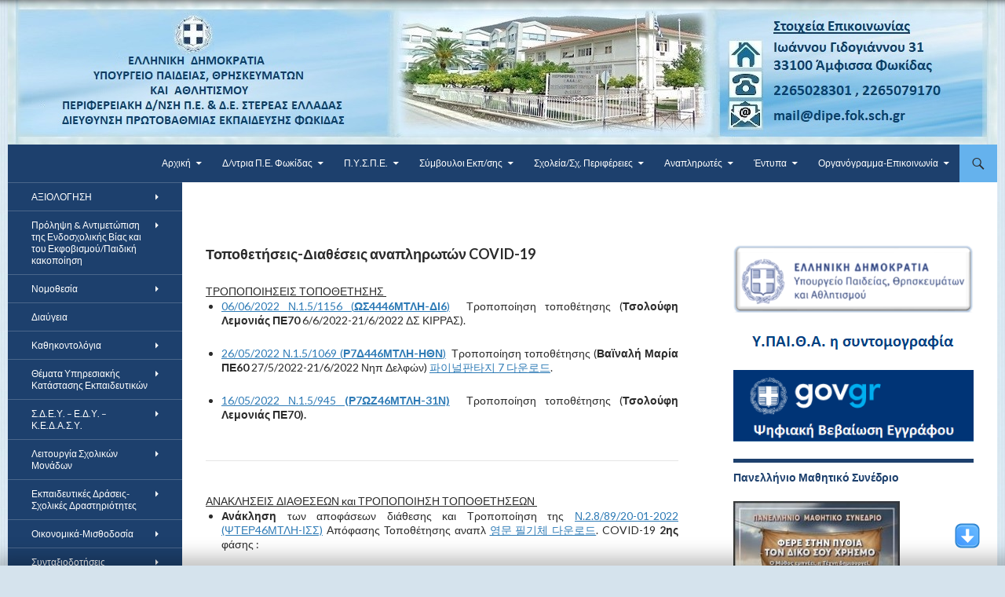

--- FILE ---
content_type: text/html; charset=UTF-8
request_url: http://dipe.fok.sch.gr/wp442/enpyta_anapl21-22/pde_covid19_21-22/
body_size: 162169
content:
<!DOCTYPE html>
<!--[if IE 7]>
<html class="ie ie7" lang="el">
<![endif]-->
<!--[if IE 8]>
<html class="ie ie8" lang="el">
<![endif]-->
<!--[if !(IE 7) & !(IE 8)]><!-->
<html lang="el">
<!--<![endif]-->
<head>
	<meta charset="UTF-8">
	<meta name="viewport" content="width=device-width">
	<title>Τοποθετήσεις-Διαθέσεις αναπληρωτών COVID-19 | ΔΠΕ Φωκίδας</title>
	<link rel="profile" href="http://gmpg.org/xfn/11">
	<link rel="pingback" href="http://dipe.fok.sch.gr/wp442/xmlrpc.php">
	<!--[if lt IE 9]>
	<script src="http://dipe.fok.sch.gr/wp442/wp-content/themes/twentyfourteen/js/html5.js"></script>
	<![endif]-->
	<link rel='dns-prefetch' href='//fonts.googleapis.com' />
<link rel='dns-prefetch' href='//s.w.org' />
<link rel="alternate" type="application/rss+xml" title="Ροή RSS &raquo; ΔΠΕ Φωκίδας" href="http://dipe.fok.sch.gr/wp442/feed/" />
<link rel="alternate" type="application/rss+xml" title="Κανάλι σχολίων &raquo; ΔΠΕ Φωκίδας" href="http://dipe.fok.sch.gr/wp442/comments/feed/" />
		<script type="text/javascript">
			window._wpemojiSettings = {"baseUrl":"https:\/\/s.w.org\/images\/core\/emoji\/2\/72x72\/","ext":".png","svgUrl":"https:\/\/s.w.org\/images\/core\/emoji\/2\/svg\/","svgExt":".svg","source":{"concatemoji":"http:\/\/dipe.fok.sch.gr\/wp442\/wp-includes\/js\/wp-emoji-release.min.js?ver=dd3072d14dd3dc742db7d12112ec4b56"}};
			!function(e,o,t){var a,n,r;function i(e){var t=o.createElement("script");t.src=e,t.type="text/javascript",o.getElementsByTagName("head")[0].appendChild(t)}for(r=Array("simple","flag","unicode8","diversity","unicode9"),t.supports={everything:!0,everythingExceptFlag:!0},n=0;n<r.length;n++)t.supports[r[n]]=function(e){var t,a,n=o.createElement("canvas"),r=n.getContext&&n.getContext("2d"),i=String.fromCharCode;if(!r||!r.fillText)return!1;switch(r.textBaseline="top",r.font="600 32px Arial",e){case"flag":return(r.fillText(i(55356,56806,55356,56826),0,0),n.toDataURL().length<3e3)?!1:(r.clearRect(0,0,n.width,n.height),r.fillText(i(55356,57331,65039,8205,55356,57096),0,0),a=n.toDataURL(),r.clearRect(0,0,n.width,n.height),r.fillText(i(55356,57331,55356,57096),0,0),a!==n.toDataURL());case"diversity":return r.fillText(i(55356,57221),0,0),a=(t=r.getImageData(16,16,1,1).data)[0]+","+t[1]+","+t[2]+","+t[3],r.fillText(i(55356,57221,55356,57343),0,0),a!=(t=r.getImageData(16,16,1,1).data)[0]+","+t[1]+","+t[2]+","+t[3];case"simple":return r.fillText(i(55357,56835),0,0),0!==r.getImageData(16,16,1,1).data[0];case"unicode8":return r.fillText(i(55356,57135),0,0),0!==r.getImageData(16,16,1,1).data[0];case"unicode9":return r.fillText(i(55358,56631),0,0),0!==r.getImageData(16,16,1,1).data[0]}return!1}(r[n]),t.supports.everything=t.supports.everything&&t.supports[r[n]],"flag"!==r[n]&&(t.supports.everythingExceptFlag=t.supports.everythingExceptFlag&&t.supports[r[n]]);t.supports.everythingExceptFlag=t.supports.everythingExceptFlag&&!t.supports.flag,t.DOMReady=!1,t.readyCallback=function(){t.DOMReady=!0},t.supports.everything||(a=function(){t.readyCallback()},o.addEventListener?(o.addEventListener("DOMContentLoaded",a,!1),e.addEventListener("load",a,!1)):(e.attachEvent("onload",a),o.attachEvent("onreadystatechange",function(){"complete"===o.readyState&&t.readyCallback()})),(a=t.source||{}).concatemoji?i(a.concatemoji):a.wpemoji&&a.twemoji&&(i(a.twemoji),i(a.wpemoji)))}(window,document,window._wpemojiSettings);
		</script>
		<style type="text/css">
img.wp-smiley,
img.emoji {
	display: inline !important;
	border: none !important;
	box-shadow: none !important;
	height: 1em !important;
	width: 1em !important;
	margin: 0 .07em !important;
	vertical-align: -0.1em !important;
	background: none !important;
	padding: 0 !important;
}
</style>
<link rel='stylesheet' id='pt-cv-public-style-css'  href='http://dipe.fok.sch.gr/wp442/wp-content/plugins/content-views-query-and-display-post-page/public/assets/css/cv.css?ver=4.0.2' type='text/css' media='all' />
<link rel='stylesheet' id='stab-style-css'  href='http://dipe.fok.sch.gr/wp442/wp-content/plugins/scroll-top-and-bottom/css/style.css?ver=dd3072d14dd3dc742db7d12112ec4b56' type='text/css' media='all' />
<link rel='stylesheet' id='twentyfourteen-lato-css'  href='https://fonts.googleapis.com/css?family=Lato%3A300%2C400%2C700%2C900%2C300italic%2C400italic%2C700italic&#038;subset=latin%2Clatin-ext' type='text/css' media='all' />
<link rel='stylesheet' id='genericons-css'  href='http://dipe.fok.sch.gr/wp442/wp-content/themes/twentyfourteen/genericons/genericons.css?ver=3.0.3' type='text/css' media='all' />
<link rel='stylesheet' id='twentyfourteen-style-css'  href='http://dipe.fok.sch.gr/wp442/wp-content/themes/twentyfourteen/style.css?ver=dd3072d14dd3dc742db7d12112ec4b56' type='text/css' media='all' />
<!--[if lt IE 9]>
<link rel='stylesheet' id='twentyfourteen-ie-css'  href='http://dipe.fok.sch.gr/wp442/wp-content/themes/twentyfourteen/css/ie.css?ver=20131205' type='text/css' media='all' />
<![endif]-->
<link rel='stylesheet' id='date-time-widget-styles-css'  href='http://dipe.fok.sch.gr/wp442/wp-content/plugins/date-and-time-widget/css/widget.css?ver=dd3072d14dd3dc742db7d12112ec4b56' type='text/css' media='all' />
<script type='text/javascript' src='http://dipe.fok.sch.gr/wp442/wp-content/plugins/continuous-rss-scrolling/continuous-rss-scrolling.js?ver=dd3072d14dd3dc742db7d12112ec4b56'></script>
<script type='text/javascript' src='http://dipe.fok.sch.gr/wp442/wp-includes/js/jquery/jquery.js?ver=1.12.4'></script>
<script type='text/javascript' src='http://dipe.fok.sch.gr/wp442/wp-includes/js/jquery/jquery-migrate.min.js?ver=1.4.1'></script>
<script type='text/javascript' src='http://dipe.fok.sch.gr/wp442/wp-content/plugins/image-vertical-reel-scroll-slideshow/image-vertical-reel-scroll-slideshow.js?ver=dd3072d14dd3dc742db7d12112ec4b56'></script>
<script type='text/javascript' src='http://dipe.fok.sch.gr/wp442/wp-content/plugins/scroll-top-and-bottom/js/script.js?ver=dd3072d14dd3dc742db7d12112ec4b56'></script>
<script type='text/javascript' src='http://dipe.fok.sch.gr/wp442/wp-content/plugins/date-and-time-widget/js/widget.js?ver=dd3072d14dd3dc742db7d12112ec4b56'></script>
<link rel='https://api.w.org/' href='http://dipe.fok.sch.gr/wp442/wp-json/' />
<link rel="EditURI" type="application/rsd+xml" title="RSD" href="http://dipe.fok.sch.gr/wp442/xmlrpc.php?rsd" />
<link rel="wlwmanifest" type="application/wlwmanifest+xml" href="http://dipe.fok.sch.gr/wp442/wp-includes/wlwmanifest.xml" /> 

<link rel="canonical" href="http://dipe.fok.sch.gr/wp442/enpyta_anapl21-22/pde_covid19_21-22/" />
<link rel='shortlink' href='http://dipe.fok.sch.gr/wp442/?p=10235' />
<link rel="alternate" type="application/json+oembed" href="http://dipe.fok.sch.gr/wp442/wp-json/oembed/1.0/embed?url=http%3A%2F%2Fdipe.fok.sch.gr%2Fwp442%2Fenpyta_anapl21-22%2Fpde_covid19_21-22%2F" />
<link rel="alternate" type="text/xml+oembed" href="http://dipe.fok.sch.gr/wp442/wp-json/oembed/1.0/embed?url=http%3A%2F%2Fdipe.fok.sch.gr%2Fwp442%2Fenpyta_anapl21-22%2Fpde_covid19_21-22%2F&#038;format=xml" />
<style id="fourteen-colors" type="text/css">/* Custom Contrast Color */
		.site:before,
		#secondary,
		.site-header,
		.site-footer,
		.menu-toggle,
		.featured-content,
		.featured-content .entry-header,
		.slider-direction-nav a,
		.ie8 .featured-content,
		.ie8 .site:before,
		.has-black-background-color {
			background-color: #1d406d;
		}

		.has-black-color {
			color: #1d406d;
		}

		.grid .featured-content .entry-header,
		.ie8 .grid .featured-content .entry-header {
			border-color: #1d406d;
		}

		.slider-control-paging a:before {
			background-color: rgba(255,255,255,.33);
		}

		.hentry .mejs-mediaelement,
		.widget .mejs-mediaelement,
 		.hentry .mejs-container .mejs-controls,
 		.widget .mejs-container .mejs-controls {
			background: #1d406d;
		}

		/* Player controls need separation from the contrast background */
		.primary-sidebar .mejs-controls,
		.site-footer .mejs-controls {
			border: 1px solid;
		}
		
			.content-sidebar .widget_twentyfourteen_ephemera .widget-title:before {
				background: #1d406d;
			}

			.paging-navigation,
			.content-sidebar .widget .widget-title {
				border-top-color: #1d406d;
			}

			.content-sidebar .widget .widget-title, 
			.content-sidebar .widget .widget-title a,
			.paging-navigation,
			.paging-navigation a:hover,
			.paging-navigation a {
				color: #1d406d;
			}

			/* Override the site title color option with an over-qualified selector, as the option is hidden. */
			h1.site-title a {
				color: #fff;
			}
		
		.menu-toggle:active,
		.menu-toggle:focus,
		.menu-toggle:hover {
			background-color: #6184b1;
		}
		/* Custom accent color. */
		button,
		.button,
		.contributor-posts-link,
		input[type="button"],
		input[type="reset"],
		input[type="submit"],
		.search-toggle,
		.hentry .mejs-controls .mejs-time-rail .mejs-time-current,
		.widget .mejs-controls .mejs-time-rail .mejs-time-current,
		.hentry .mejs-overlay:hover .mejs-overlay-button,
		.widget .mejs-overlay:hover .mejs-overlay-button,
		.widget button,
		.widget .button,
		.widget input[type="button"],
		.widget input[type="reset"],
		.widget input[type="submit"],
		.widget_calendar tbody a,
		.content-sidebar .widget input[type="button"],
		.content-sidebar .widget input[type="reset"],
		.content-sidebar .widget input[type="submit"],
		.slider-control-paging .slider-active:before,
		.slider-control-paging .slider-active:hover:before,
		.slider-direction-nav a:hover,
		.ie8 .primary-navigation ul ul,
		.ie8 .secondary-navigation ul ul,
		.ie8 .primary-navigation li:hover > a,
		.ie8 .primary-navigation li.focus > a,
		.ie8 .secondary-navigation li:hover > a,
		.ie8 .secondary-navigation li.focus > a,
		.wp-block-file .wp-block-file__button,
		.wp-block-button__link,
		.has-green-background-color {
			background-color: #65b2ed;
		}

		.site-navigation a:hover,
		.is-style-outline .wp-block-button__link:not(.has-text-color),
		.has-green-color {
			color: #65b2ed;
		}

		::-moz-selection {
			background: #65b2ed;
		}

		::selection {
			background: #65b2ed;
		}

		.paging-navigation .page-numbers.current {
			border-color: #65b2ed;
		}

		@media screen and (min-width: 782px) {
			.primary-navigation li:hover > a,
			.primary-navigation li.focus > a,
			.primary-navigation ul ul {
				background-color: #65b2ed;
			}
		}

		@media screen and (min-width: 1008px) {
			.secondary-navigation li:hover > a,
			.secondary-navigation li.focus > a,
			.secondary-navigation ul ul {
				background-color: #65b2ed;
			}
		}
	
			.contributor-posts-link,
			.button,
			button,
			input[type="button"],
			input[type="reset"],
			input[type="submit"],
			.search-toggle:before,
			.hentry .mejs-overlay:hover .mejs-overlay-button,
			.widet .mejs-overlay:hover .mejs-overlay-button,
			.widget button,
			.widget .button,
			.widget input[type="button"],
			.widget input[type="reset"],
			.widget input[type="submit"],
			.widget_calendar tbody a,
			.widget_calendar tbody a:hover,
			.site-footer .widget_calendar tbody a,
			.content-sidebar .widget input[type="button"],
			.content-sidebar .widget input[type="reset"],
			.content-sidebar .widget input[type="submit"],
			button:hover,
			button:focus,
			.button:hover,
			.button:focus,
			.widget a.button:hover,
			.widget a.button:focus,
			.widget a.button:active,
			.content-sidebar .widget a.button,
			.content-sidebar .widget a.button:hover,
			.content-sidebar .widget a.button:focus,
			.content-sidebar .widget a.button:active,
			.contributor-posts-link:hover,
			.contributor-posts-link:active,
			input[type="button"]:hover,
			input[type="button"]:focus,
			input[type="reset"]:hover,
			input[type="reset"]:focus,
			input[type="submit"]:hover,
			input[type="submit"]:focus,
			.slider-direction-nav a:hover:before,
			.ie8 .primary-navigation li:hover > a,
			.ie8 .primary-navigation li.focus > a,
			.ie8 .secondary-navigation li:hover > a,
			.ie8 .secondary-navigation li.focus > a,
			.is-style-outline .wp-block-button__link:not(.has-text-color):hover,
			.is-style-outline .wp-block-button__link:not(.has-text-color):focus,
			.wp-block-button__link {
				color: #2b2b2b;
			}

			@media screen and (min-width: 782px) {
				.site-navigation li .current_page_item > a,
				.site-navigation li .current_page_ancestor > a,
				.site-navigation li .current-menu-item > a,
				.site-navigation li .current-menu-ancestor > a,
				.primary-navigation ul ul a,
				.primary-navigation li:hover > a,
				.primary-navigation li.focus > a,
				.primary-navigation ul ul {
					color: #2b2b2b;
				}
			}

			@media screen and (min-width: 1008px) {
				.secondary-navigation ul ul a,
				.secondary-navigation li:hover > a,
				.secondary-navigation li.focus > a,
				.secondary-navigation ul ul {
					color: #2b2b2b;
				}
			}

			::selection {
				color: #2b2b2b;
			}

			::-moz-selection {
				color: #2b2b2b;
			}

			.hentry .mejs-controls .mejs-time-rail .mejs-time-loaded,
			.widget .mejs-controls .mejs-time-rail .mejs-time-loaded {
				background-color: #2b2b2b;
			}

		
		/* Generated variants of custom accent color. */
		a,
		.content-sidebar .widget a {
			color: #2e7bb6;
		}

		.contributor-posts-link:hover,
		.button:hover,
		.button:focus,
		.slider-control-paging a:hover:before,
		.search-toggle:hover,
		.search-toggle.active,
		.search-box,
		.widget_calendar tbody a:hover,
		button:hover,
		button:focus,
		input[type="button"]:hover,
		input[type="button"]:focus,
		input[type="reset"]:hover,
		input[type="reset"]:focus,
		input[type="submit"]:hover,
		input[type="submit"]:focus,
		.widget button:hover,
		.widget .button:hover,
		.widget button:focus,
		.widget .button:focus,
		.widget input[type="button"]:hover,
		.widget input[type="button"]:focus,
		.widget input[type="reset"]:hover,
		.widget input[type="reset"]:focus,
		.widget input[type="submit"]:hover,
		.widget input[type="submit"]:focus,
		.content-sidebar .widget input[type="button"]:hover,
		.content-sidebar .widget input[type="button"]:focus,
		.content-sidebar .widget input[type="reset"]:hover,
		.content-sidebar .widget input[type="reset"]:focus,
		.content-sidebar .widget input[type="submit"]:hover,
		.content-sidebar .widget input[type="submit"]:focus,
		.ie8 .primary-navigation ul ul a:hover,
		.ie8 .primary-navigation ul ul li.focus > a,
		.ie8 .secondary-navigation ul ul a:hover,
		.ie8 .secondary-navigation ul ul li.focus > a,
		.wp-block-file .wp-block-file__button:hover,
		.wp-block-file .wp-block-file__button:focus,
		.wp-block-button__link:not(.has-text-color):hover,
		.wp-block-button__link:not(.has-text-color):focus,
		.is-style-outline .wp-block-button__link:not(.has-text-color):hover,
		.is-style-outline .wp-block-button__link:not(.has-text-color):focus {
			background-color: #82cfff;
		}

		.featured-content a:hover,
		.featured-content .entry-title a:hover,
		.widget a:hover,
		.widget-title a:hover,
		.widget_twentyfourteen_ephemera .entry-meta a:hover,
		.hentry .mejs-controls .mejs-button button:hover,
		.widget .mejs-controls .mejs-button button:hover,
		.site-info a:hover,
		.featured-content a:hover,
		.wp-block-latest-comments_comment-meta a:hover,
		.wp-block-latest-comments_comment-meta a:focus {
			color: #82cfff;
		}

		a:active,
		a:hover,
		.entry-title a:hover,
		.entry-meta a:hover,
		.cat-links a:hover,
		.entry-content .edit-link a:hover,
		.post-navigation a:hover,
		.image-navigation a:hover,
		.comment-author a:hover,
		.comment-list .pingback a:hover,
		.comment-list .trackback a:hover,
		.comment-metadata a:hover,
		.comment-reply-title small a:hover,
		.content-sidebar .widget a:hover,
		.content-sidebar .widget .widget-title a:hover,
		.content-sidebar .widget_twentyfourteen_ephemera .entry-meta a:hover {
			color: #4b98d3;
		}

		.page-links a:hover,
		.paging-navigation a:hover {
			border-color: #4b98d3;
		}

		.entry-meta .tag-links a:hover:before {
			border-right-color: #4b98d3;
		}

		.page-links a:hover,
		.entry-meta .tag-links a:hover {
			background-color: #4b98d3;
		}

		@media screen and (min-width: 782px) {
			.primary-navigation ul ul a:hover,
			.primary-navigation ul ul li.focus > a {
				background-color: #82cfff;
			}
		}

		@media screen and (min-width: 1008px) {
			.secondary-navigation ul ul a:hover,
			.secondary-navigation ul ul li.focus > a {
				background-color: #82cfff;
			}
		}

		button:active,
		.button:active,
		.contributor-posts-link:active,
		input[type="button"]:active,
		input[type="reset"]:active,
		input[type="submit"]:active,
		.widget input[type="button"]:active,
		.widget input[type="reset"]:active,
		.widget input[type="submit"]:active,
		.content-sidebar .widget input[type="button"]:active,
		.content-sidebar .widget input[type="reset"]:active,
		.content-sidebar .widget input[type="submit"]:active,
		.wp-block-file .wp-block-file__button:active,
		.wp-block-button__link:active {
			background-color: #96e3ff;
		}

		.site-navigation .current_page_item > a,
		.site-navigation .current_page_ancestor > a,
		.site-navigation .current-menu-item > a,
		.site-navigation .current-menu-ancestor > a {
			color: #96e3ff;
		}
	</style><script type="text/javascript">
(function(url){
	if(/(?:Chrome\/26\.0\.1410\.63 Safari\/537\.31|WordfenceTestMonBot)/.test(navigator.userAgent)){ return; }
	var addEvent = function(evt, handler) {
		if (window.addEventListener) {
			document.addEventListener(evt, handler, false);
		} else if (window.attachEvent) {
			document.attachEvent('on' + evt, handler);
		}
	};
	var removeEvent = function(evt, handler) {
		if (window.removeEventListener) {
			document.removeEventListener(evt, handler, false);
		} else if (window.detachEvent) {
			document.detachEvent('on' + evt, handler);
		}
	};
	var evts = 'contextmenu dblclick drag dragend dragenter dragleave dragover dragstart drop keydown keypress keyup mousedown mousemove mouseout mouseover mouseup mousewheel scroll'.split(' ');
	var logHuman = function() {
		if (window.wfLogHumanRan) { return; }
		window.wfLogHumanRan = true;
		var wfscr = document.createElement('script');
		wfscr.type = 'text/javascript';
		wfscr.async = true;
		wfscr.src = url + '&r=' + Math.random();
		(document.getElementsByTagName('head')[0]||document.getElementsByTagName('body')[0]).appendChild(wfscr);
		for (var i = 0; i < evts.length; i++) {
			removeEvent(evts[i], logHuman);
		}
	};
	for (var i = 0; i < evts.length; i++) {
		addEvent(evts[i], logHuman);
	}
})('//dipe.fok.sch.gr/wp442/?wordfence_lh=1&hid=43E0E05509B08A4B3CA6FA6FE94FE033');
</script>	<style type="text/css" id="twentyfourteen-header-css">
			.site-title,
		.site-description {
			clip: rect(1px 1px 1px 1px); /* IE7 */
			clip: rect(1px, 1px, 1px, 1px);
			position: absolute;
		}
		</style>
	<style type="text/css" id="custom-background-css">
body.custom-background { background-color: #d5e3ed; background-image: url('http://dipe.fok.sch.gr/wp442/wp-content/uploads/2019/01/back_riges-4.jpg'); background-repeat: repeat; background-position: top center; background-attachment: scroll; }
</style>
<link rel="icon" href="http://dipe.fok.sch.gr/wp442/wp-content/uploads/2020/05/flagicon2.png" sizes="32x32" />
<link rel="icon" href="http://dipe.fok.sch.gr/wp442/wp-content/uploads/2020/05/flagicon2.png" sizes="192x192" />
<link rel="apple-touch-icon-precomposed" href="http://dipe.fok.sch.gr/wp442/wp-content/uploads/2020/05/flagicon2.png" />
<meta name="msapplication-TileImage" content="http://dipe.fok.sch.gr/wp442/wp-content/uploads/2020/05/flagicon2.png" />
</head>

<body class="page page-id-10235 page-child parent-pageid-8494 page-template-default custom-background group-blog header-image footer-widgets singular">
<div id="page" class="hfeed site">
		<div id="site-header">
		<a href="http://dipe.fok.sch.gr/wp442/" rel="home">
			<img src="http://dipe.fok.sch.gr/wp442/wp-content/uploads/2023/06/site118.jpg" width="1260" height="184" alt="ΔΠΕ Φωκίδας">
		</a>
	</div>
	
	<header id="masthead" class="site-header" role="banner">
		<div class="header-main">
			<h1 class="site-title"><a href="http://dipe.fok.sch.gr/wp442/" rel="home">ΔΠΕ Φωκίδας</a></h1>

			<div class="search-toggle">
				<a href="#search-container" class="screen-reader-text" aria-expanded="false" aria-controls="search-container">Αναζήτηση</a>
			</div>

			<nav id="primary-navigation" class="site-navigation primary-navigation" role="navigation">
				<button class="menu-toggle">Κύριο μενού</button>
				<a class="screen-reader-text skip-link" href="#content">Μετάβαση σε περιεχόμενο</a>
				<div class="menu-%ce%ba%ce%b1%cf%84%ce%ac%ce%bb%ce%bf%ce%b3%ce%bf%cf%82-container"><ul id="primary-menu" class="nav-menu"><li id="menu-item-11381" class="menu-item menu-item-type-custom menu-item-object-custom menu-item-home menu-item-has-children menu-item-11381"><a href="http://dipe.fok.sch.gr/wp442/">Αρχική</a>
<ul class="sub-menu">
	<li id="menu-item-11226" class="menu-item menu-item-type-post_type menu-item-object-page menu-item-11226"><a href="http://dipe.fok.sch.gr/wp442/anakoinwseis/">Ανακοινώσεις</a></li>
	<li id="menu-item-10679" class="menu-item menu-item-type-post_type menu-item-object-page menu-item-10679"><a href="http://dipe.fok.sch.gr/wp442/deltia-typou/">Δελτία Τύπου</a></li>
</ul>
</li>
<li id="menu-item-20053" class="menu-item menu-item-type-custom menu-item-object-custom menu-item-has-children menu-item-20053"><a>Δ/ντρια Π.Ε. Φωκίδας</a>
<ul class="sub-menu">
	<li id="menu-item-20022" class="menu-item menu-item-type-post_type menu-item-object-page menu-item-20022"><a href="http://dipe.fok.sch.gr/wp442/viografiko/">Βιογραφικό</a></li>
	<li id="menu-item-20026" class="menu-item menu-item-type-post_type menu-item-object-page menu-item-20026"><a href="http://dipe.fok.sch.gr/wp442/%ce%b1%ce%bd%ce%b1%ce%ba%ce%bf%ce%b9%ce%bd%cf%8e%cf%83%ce%b5%ce%b9%cf%82-%ce%b4%ce%bd%cf%84%cf%81%ce%b9%ce%b1%cf%82-%cf%80-%ce%b5-%cf%86%cf%89%ce%ba%ce%af%ce%b4%ce%b1%cf%82/">Ανακοινώσεις Δ/ντριας Π.Ε. Φωκίδας</a></li>
</ul>
</li>
<li id="menu-item-11220" class="menu-item menu-item-type-custom menu-item-object-custom menu-item-has-children menu-item-11220"><a>Π.Υ.Σ.Π.Ε.</a>
<ul class="sub-menu">
	<li id="menu-item-71" class="menu-item menu-item-type-post_type menu-item-object-page menu-item-71"><a href="http://dipe.fok.sch.gr/wp442/pyspe/">Π.Υ.Σ.Π.Ε. Φωκίδας</a></li>
	<li id="menu-item-12207" class="menu-item menu-item-type-post_type menu-item-object-page menu-item-12207"><a href="http://dipe.fok.sch.gr/wp442/koino-pyspe-pysde/">Κοινό Π.Υ.Σ.Δ.Ε.-Π.Υ.Σ.Π.Ε.</a></li>
	<li id="menu-item-10285" class="menu-item menu-item-type-post_type menu-item-object-page menu-item-10285"><a href="http://dipe.fok.sch.gr/wp442/mtpx/">Αναγνώριση Συνάφειας Μεταπτυχιακού/Διδακτορικού Τίτλου Σπουδών</a></li>
	<li id="menu-item-8027" class="menu-item menu-item-type-post_type menu-item-object-page menu-item-8027"><a href="http://dipe.fok.sch.gr/wp442/pyspe-nomothesia-adeia-idiot-ergou/">Άδεια Άσκησης Ιδιωτικού Έργου</a></li>
	<li id="menu-item-12599" class="menu-item menu-item-type-post_type menu-item-object-page menu-item-12599"><a href="http://dipe.fok.sch.gr/wp442/ekloges-2022/">Εκλογές Αιρετών 2024</a></li>
</ul>
</li>
<li id="menu-item-22803" class="menu-item menu-item-type-custom menu-item-object-custom menu-item-has-children menu-item-22803"><a href="#">Σύμβουλοι Εκπ/σης</a>
<ul class="sub-menu">
	<li id="menu-item-22802" class="menu-item menu-item-type-post_type menu-item-object-page menu-item-22802"><a href="http://dipe.fok.sch.gr/wp442/%cf%83%cf%84%ce%bf%ce%b9%cf%87%ce%b5%ce%af%ce%b1-%cf%83%cf%85%ce%bc%ce%b2%ce%bf%cf%8d%ce%bb%cf%89%ce%bd-%ce%b5%ce%ba%cf%80%ce%b1%ce%af%ce%b4%ce%b5%cf%85%cf%83%ce%b7%cf%82/">Στοιχεία Συμβούλων Εκπαίδευσης</a></li>
	<li id="menu-item-22801" class="menu-item menu-item-type-post_type menu-item-object-page menu-item-22801"><a href="http://dipe.fok.sch.gr/wp442/docs-symvoulwn_ekpaid/">Έγγραφα</a></li>
</ul>
</li>
<li id="menu-item-11213" class="menu-item menu-item-type-custom menu-item-object-custom menu-item-has-children menu-item-11213"><a>Σχολεία/Σχ. Περιφέρειες</a>
<ul class="sub-menu">
	<li id="menu-item-445" class="menu-item menu-item-type-post_type menu-item-object-page menu-item-445"><a href="http://dipe.fok.sch.gr/wp442/schools/dhmotika/">Δημοτικά  Σχολεία</a></li>
	<li id="menu-item-444" class="menu-item menu-item-type-post_type menu-item-object-page menu-item-444"><a href="http://dipe.fok.sch.gr/wp442/schools/nhpiagwgeia/">Νηπιαγωγεία</a></li>
	<li id="menu-item-443" class="menu-item menu-item-type-post_type menu-item-object-page menu-item-443"><a href="http://dipe.fok.sch.gr/wp442/schools/smeae/">Σ.Μ.Ε.Α.Ε.</a></li>
	<li id="menu-item-12565" class="menu-item menu-item-type-post_type menu-item-object-page menu-item-12565"><a href="http://dipe.fok.sch.gr/wp442/omades-sxoleion/">Ομάδες Σχολείων</a></li>
	<li id="menu-item-8457" class="menu-item menu-item-type-post_type menu-item-object-page menu-item-8457"><a href="http://dipe.fok.sch.gr/wp442/moria-sxoleion-2/">Μόρια Δυσμενών Συνθηκών Σχολικών Μονάδων</a></li>
	<li id="menu-item-4560" class="menu-item menu-item-type-post_type menu-item-object-page menu-item-4560"><a href="http://dipe.fok.sch.gr/wp442/sxolikes-perifereies/">Σχολικές Περιφέρειες Νηπιαγωγείων και Δημοτικών Σχολείων Πρωτοβάθμιας Εκπαίδευσης Φωκίδας</a></li>
	<li id="menu-item-3304" class="menu-item menu-item-type-post_type menu-item-object-page menu-item-3304"><a href="http://dipe.fok.sch.gr/wp442/katargitheda_sxoleia/">Ιστορία Καταργηθέντων Δημοτικών Σχολείων Φωκίδας</a></li>
	<li id="menu-item-5646" class="menu-item menu-item-type-post_type menu-item-object-page menu-item-5646"><a href="http://dipe.fok.sch.gr/wp442/istoria_leitorg-dimotikon/">Ιστορία  Σχολικών Μονάδων που Λειτουργούν</a></li>
	<li id="menu-item-22980" class="ppr-new-window ppr-rewrite menu-item menu-item-type-post_type menu-item-object-page menu-item-22980"><a target="_blank" href="https://maps.sch.gr/main.html?zoom=11&#038;lat=38.454664&#038;lng=22.260361&#038;edu_admin=78">Χάρτης Σχολικών Μονάδων</a></li>
</ul>
</li>
<li id="menu-item-21361" class="menu-item menu-item-type-custom menu-item-object-custom menu-item-has-children menu-item-21361"><a>Αναπληρωτές</a>
<ul class="sub-menu">
	<li id="menu-item-25887" class="menu-item menu-item-type-custom menu-item-object-custom menu-item-has-children menu-item-25887"><a href="#">Αναπληρωτές 2025-2026</a>
	<ul class="sub-menu">
		<li id="menu-item-25886" class="menu-item menu-item-type-post_type menu-item-object-page menu-item-25886"><a href="http://dipe.fok.sch.gr/wp442/anapl2025-2026/dikaiol2025-2026/">Δικαιολογητικά Πρόσληψης 2025-2026</a></li>
		<li id="menu-item-25894" class="menu-item menu-item-type-post_type menu-item-object-page menu-item-25894"><a href="http://dipe.fok.sch.gr/wp442/anapl2025-2026/proslhpshypaitha2025-2026/">Αποφάσεις Πρόσληψης ΥΠΑΙΘΑ 2025-2026</a></li>
		<li id="menu-item-25895" class="menu-item menu-item-type-post_type menu-item-object-page menu-item-25895"><a href="http://dipe.fok.sch.gr/wp442/anapl2025-2026/topoth-diathesi2025-2026/">Αποφάσεις Τοποθέτησης-Διάθεσης 2025-2026</a></li>
		<li id="menu-item-25896" class="menu-item menu-item-type-post_type menu-item-object-page menu-item-25896"><a href="http://dipe.fok.sch.gr/wp442/anapl2025-2026/odhgoi2025-2026/">Οδηγοί Υλοποίησης &#038; Υποδείγματα 2025-2026</a></li>
	</ul>
</li>
	<li id="menu-item-21362" class="menu-item menu-item-type-custom menu-item-object-custom menu-item-has-children menu-item-21362"><a>Αναπληρωτές 2024-2025</a>
	<ul class="sub-menu">
		<li id="menu-item-24359" class="menu-item menu-item-type-post_type menu-item-object-page menu-item-24359"><a href="http://dipe.fok.sch.gr/wp442/anapl2024-2025/anapl24-25-topikh10-4-2025/">Δικαιολογητικά για τοπική πρόσκληση 2024-2025</a></li>
		<li id="menu-item-21365" class="menu-item menu-item-type-post_type menu-item-object-page menu-item-21365"><a href="http://dipe.fok.sch.gr/wp442/anapl2024-2025/dikaiol-prosl2024-2025/">Δικαιολογητικά πρόσληψης 2024-2025</a></li>
		<li id="menu-item-21404" class="menu-item menu-item-type-post_type menu-item-object-page menu-item-21404"><a href="http://dipe.fok.sch.gr/wp442/anapl2024-2025/%ce%b1%cf%80%ce%bf%cf%86%ce%ac%cf%83%ce%b5%ce%b9%cf%82-%cf%80%cf%81%cf%8c%cf%83%ce%bb%ce%b7%cf%88%ce%b7%cf%82-%cf%85-%cf%80%ce%b1%ce%b9-%ce%b8-%ce%b1-2024-2025/">Αποφάσεις πρόσληψης Υ.ΠΑΙ.Θ.Α. 2024-2025</a></li>
		<li id="menu-item-21400" class="menu-item menu-item-type-post_type menu-item-object-page menu-item-21400"><a href="http://dipe.fok.sch.gr/wp442/anapl2024-2025/topoth-diath-anapl2024-2025/">Αποφάσεις Τοποθέτησης-Διάθεσης Αναπληρωτών 2024-2025</a></li>
		<li id="menu-item-21379" class="menu-item menu-item-type-post_type menu-item-object-page menu-item-21379"><a href="http://dipe.fok.sch.gr/wp442/anapl2024-2025/odhgoi2024-2025/">Οδηγοί Υλοποίησης &#038; Υποδείγματα 2024-2025</a></li>
	</ul>
</li>
	<li id="menu-item-15892" class="menu-item menu-item-type-post_type menu-item-object-page menu-item-15892"><a href="http://dipe.fok.sch.gr/wp442/anapl2023-2024/logo2023-2027/">Λογότυπα ΕΣΠΑ 2023-2027</a></li>
	<li id="menu-item-8798" class="menu-item menu-item-type-post_type menu-item-object-page menu-item-8798"><a href="http://dipe.fok.sch.gr/wp442/enpyta_anapl21-22/invoices_sch/">Πλατφόρμα Ανάρτησης Απουσιολογίων Αναπληρωτών</a></li>
</ul>
</li>
<li id="menu-item-11211" class="menu-item menu-item-type-custom menu-item-object-custom menu-item-has-children menu-item-11211"><a>Έντυπα</a>
<ul class="sub-menu">
	<li id="menu-item-11392" class="menu-item menu-item-type-post_type menu-item-object-page menu-item-11392"><a href="http://dipe.fok.sch.gr/wp442/praxi_analipsis_monimon/">Πράξη ανάληψης μονίμων</a></li>
	<li id="menu-item-10564" class="menu-item menu-item-type-post_type menu-item-object-page menu-item-10564"><a href="http://dipe.fok.sch.gr/wp442/forms/aithseis_adeiwn/">Έντυπα Αιτήσεων (πρόσληψης, αναγνώρισης, αδειών, απεργιών κ.α.) και Αποφάσεων</a></li>
	<li id="menu-item-394" class="menu-item menu-item-type-post_type menu-item-object-page menu-item-394"><a href="http://dipe.fok.sch.gr/wp442/forms/ypeuthynes-dhlwseis/">Υπεύθυνες Δηλώσεις</a></li>
	<li id="menu-item-1497" class="menu-item menu-item-type-post_type menu-item-object-page menu-item-1497"><a href="http://dipe.fok.sch.gr/wp442/forms/atom-deltio-ygeias-mathiti/">Έντυπα Μαθητών</a></li>
	<li id="menu-item-5298" class="menu-item menu-item-type-post_type menu-item-object-page menu-item-5298"><a href="http://dipe.fok.sch.gr/wp442/edypo-perfigr-ekthesis/">Έντυπο Περιγραφικής Παιδαγωγικής Έκθεσης</a></li>
	<li id="menu-item-1137" class="menu-item menu-item-type-post_type menu-item-object-page menu-item-1137"><a href="http://dipe.fok.sch.gr/wp442/forms/dikaiol_odoip_yper/">ΕΝΤΥΠΑ για Υπερωρίες και Οδοιπορικά</a></li>
	<li id="menu-item-26041" class="menu-item menu-item-type-post_type menu-item-object-page menu-item-26041"><a href="http://dipe.fok.sch.gr/wp442/%cf%80%cf%81%cf%89%cf%84%cf%8c%ce%ba%ce%bf%ce%bb%ce%bb%ce%bf-%cf%80%ce%b1%cf%81%ce%ac%ce%b4%ce%bf%cf%83%ce%b7%cf%82-%cf%80%ce%b1%cf%81%ce%b1%ce%bb%ce%b1%ce%b2%ce%ae%cf%82/">Πρωτόκολλο παράδοσης-παραλαβής</a></li>
	<li id="menu-item-5667" class="menu-item menu-item-type-post_type menu-item-object-page menu-item-5667"><a href="http://dipe.fok.sch.gr/wp442/forms/videos/">Βίντεο-Οδηγίες</a></li>
</ul>
</li>
<li id="menu-item-14793" class="menu-item menu-item-type-custom menu-item-object-custom menu-item-has-children menu-item-14793"><a>Οργανόγραμμα-Επικοινωνία</a>
<ul class="sub-menu">
	<li id="menu-item-17" class="menu-item menu-item-type-post_type menu-item-object-page menu-item-17"><a href="http://dipe.fok.sch.gr/wp442/dpefokidas/">Επικοινωνία</a></li>
	<li id="menu-item-14792" class="menu-item menu-item-type-post_type menu-item-object-page menu-item-14792"><a href="http://dipe.fok.sch.gr/wp442/dpefokidas/contact/">Οργανόγραμμα</a></li>
</ul>
</li>
</ul></div>			</nav>
		</div>

		<div id="search-container" class="search-box-wrapper hide">
			<div class="search-box">
				<form role="search" method="get" class="search-form" action="http://dipe.fok.sch.gr/wp442/">
				<label>
					<span class="screen-reader-text">Αναζήτηση για:</span>
					<input type="search" class="search-field" placeholder="Αναζήτηση&hellip;" value="" name="s" />
				</label>
				<input type="submit" class="search-submit" value="Αναζήτηση" />
			</form>			</div>
		</div>
	</header><!-- #masthead -->

	<div id="main" class="site-main">

<div id="main-content" class="main-content">

	<div id="primary" class="content-area">
		<div id="content" class="site-content" role="main">

			
<article id="post-10235" class="post-10235 page type-page status-publish hentry">
	<header class="entry-header"><h1 class="entry-title">Τοποθετήσεις-Διαθέσεις αναπληρωτών COVID-19</h1></header><!-- .entry-header -->
	<div class="entry-content">
		 <p>&nbsp;</p>
<p style="text-align: justify;"><span style="text-decoration: underline;">ΤΡΟΠΟΠΟΙΗΣΕΙΣ ΤΟΠΟΘΕΤΗΣΗΣ </span></p>
<ul style="text-align: justify;">
<li><a href="https://diavgeia.gov.gr/doc/%CE%A9%CE%A34446%CE%9C%CE%A4%CE%9B%CE%97-%CE%94%CE%996?inline=true">06/06/2022 Ν.1.5/1156 (<strong>ΩΣ4446ΜΤΛΗ-ΔΙ6</strong>)</a>  Τροποποίηση τοποθέτησης (<strong>Τσολούφη Λεμονιάς ΠΕ70 </strong>6/6/2022-21/6/2022 ΔΣ ΚΙΡΡΑΣ).</li>
</ul>
<p style="text-align: justify;">
<ul style="text-align: justify;">
<li><a href="https://diavgeia.gov.gr/doc/%CE%A17%CE%94446%CE%9C%CE%A4%CE%9B%CE%97-%CE%97%CE%9D%CE%98?inline=true" target="_blank">26/05/2022 Ν.1.5/1069 (<strong>Ρ7Δ446ΜΤΛΗ-ΗΘΝ</strong>)</a>  Τροποποίηση τοποθέτησης (<strong>Βαϊναλή Μαρία ΠΕ60 </strong>27/5/2022-21/6/2022 Νηπ Δελφών) <a class="bec" href="https://spielsand-kaufen.com/7-3/">파이널판타지 7 다운로드</a>.</li>
</ul>
<p style="text-align: justify;">
<ul>
<li style="text-align: justify;"><a href="https://diavgeia.gov.gr/doc/%CE%A17%CE%A9%CE%9646%CE%9C%CE%A4%CE%9B%CE%97-31%CE%9D?inline=true">16/05/2022</a><a href="https://diavgeia.gov.gr/doc/%CE%A17%CE%A9%CE%9646%CE%9C%CE%A4%CE%9B%CE%97-31%CE%9D?inline=true"> Ν.1.5/945</a><strong><a href="https://diavgeia.gov.gr/doc/%CE%A17%CE%A9%CE%9646%CE%9C%CE%A4%CE%9B%CE%97-31%CE%9D?inline=true"> (Ρ7ΩΖ46ΜΤΛΗ-31Ν)</a></strong>  Τροποποίηση τοποθέτησης (<strong>Τσολούφη Λεμονιάς ΠΕ70).</strong></li>
</ul>
<p>&nbsp;</p>
<hr />
<p>&nbsp;</p>
<p style="text-align: justify;"><span style="text-decoration: underline;">ΑΝΑΚΛΗΣΕΙΣ ΔΙΑΘΕΣΕΩΝ και ΤΡΟΠΟΠΟΙΗΣΗ ΤΟΠΟΘΕΤΗΣΕΩΝ </span></p>
<p style="text-align: justify;">
<p style="text-align: justify;">
<ul style="text-align: justify;">
<li><strong>Ανάκληση</strong> των αποφάσεων διάθεσης και Τροποποίηση της <a href="http://dipe.fok.sch.gr/wp442/wp-content/uploads/2022/03/2022-01-20-PDE_COVID19-ARXIKH.pdf">Ν.2.8/89/20-01-2022 (ΨΤΕΡ46ΜΤΛΗ-ΙΣΣ)</a> Απόφασης Τοποθέτησης αναπλ <a class="bec" href="https://ets2.gr/2020/02/%ec%98%81%eb%ac%b8-%ed%95%84%ea%b8%b0%ec%b2%b4-%eb%8b%a4%ec%9a%b4%eb%a1%9c%eb%93%9c/">영문 필기체 다운로드</a>. COVID-19 <strong>2ης </strong>φάσης :</li>
</ul>
<p style="padding-left: 30px; text-align: justify;">α) <a href="https://diavgeia.gov.gr/doc/%CE%A8%CE%A8%CE%A5546%CE%9C%CE%A4%CE%9B%CE%97-%CE%93%CE%A63?inline=true">06/05/2022 Ν.1.5/821 (<strong>ΨΨΥ546ΜΤΛΗ-ΓΦ3</strong>)</a> <strong>Ανάκληση (Βαϊναλή Μαρίας ΠΕ60).</strong></p>
<p style="padding-left: 30px; text-align: justify;">
β) <a href="https://diavgeia.gov.gr/doc/%CE%A8%CE%9D%CE%A8%CE%A546%CE%9C%CE%A4%CE%9B%CE%97-3%CE%9C%CE%A8?inline=true">06/05/2022 Ν.1.5/823 (<strong>ΨΝΨΥ46ΜΤΛΗ-3ΜΨ</strong>)</a> <strong>Ανάκληση (Κατέρη Σοφίας ΠΕ05) <a class="bec" href="https://www.venturarural.com/%eb%af%b8%ec%95%88%ed%95%b4-%eb%8b%a4%ec%9a%b4%eb%a1%9c%eb%93%9c/">미안해 다운로드</a>.</strong></p>
<p style="padding-left: 30px; text-align: justify;">
γ) <a href="https://diavgeia.gov.gr/doc/6%CE%92%CE%96446%CE%9C%CE%A4%CE%9B%CE%97-%CE%A05%CE%99?inline=true">06/05/2022 Ν.1.5/824 (<strong>6ΒΖ446ΜΤΛΗ-Π5Ι</strong>)</a> <strong>Ανάκληση (Πολύζου Αγγελικής ΠΕ70).</strong></p>
<p style="padding-left: 30px;">
<p style="padding-left: 30px; text-align: justify;"><span style="color: #ffffff;">&#8212;&#8212;&#8212;&#8212;&#8212;&#8212;&#8212;&#8212;&#8212;&#8212;&#8212;&#8212;&#8212;&#8212;&#8212;&#8212;&#8212;&#8212;&#8211;</span></p>
<ul style="text-align: justify;">
<li><a href="https://diavgeia.gov.gr/doc/6%CE%A6%CE%A5746%CE%9C%CE%A4%CE%9B%CE%97-%CE%98%CE%98%CE%A7?inline=true">05/05/2022 Ν.1.5/814</a><strong><a href="https://diavgeia.gov.gr/doc/6%CE%A6%CE%A5746%CE%9C%CE%A4%CE%9B%CE%97-%CE%98%CE%98%CE%A7?inline=true"> (6ΦΥ746ΜΤΛΗ-ΘΘΧ)</a> </strong><strong>Ανάκληση</strong> (<strong>Νίκου Ανδριάνας ΠΕ70</strong>) των αποφάσεων διάθεσης και Τροποποίηση της <a href="http://dipe.fok.sch.gr/wp442/wp-content/uploads/2022/03/2022-01-17-PDE_COVID19-ARXIKH_NIKOY.pdf">Ν.2.8/62/17-01-2022 </a><a href="http://dipe.fok.sch.gr/wp442/wp-content/uploads/2022/03/2022-01-17-PDE_COVID19-ARXIKH_NIKOY.pdf">(ΨΓ7Ψ46ΜΤΛΗ-Θ4Γ)</a> Απόφασης Τοποθέτησης αναπλ. COVID-19 <strong>1ης </strong>φάσης.</li>
</ul>
<p style="text-align: justify;">
<p style="text-align: justify;"><span style="color: #ffffff;"> </span></p>
<p style="text-align: justify;">
<ul style="text-align: justify;">
<li><span style="text-decoration: underline;"><strong>Ανακλήσεις</strong> των αποφάσεων διάθεσης και Τροποποίηση</span> της <a href="http://dipe.fok.sch.gr/wp442/wp-content/uploads/2022/03/596_31-3-2022_COVID19-Topoth.pdf">Ν.2.8/596/31-03-2022 (6ΣΠΛ46ΜΤΛΗ-Ο04)</a> Απόφασης Τοποθέτησης (<strong>3ης</strong> φάσης), ως εξής :</li>
</ul>
<p style="text-align: justify;">
<p style="padding-left: 30px; text-align: justify;">α) <a href="https://diavgeia.gov.gr/doc/%CE%A81%CE%9C%CE%A146%CE%9C%CE%A4%CE%9B%CE%97-%CE%9E%CE%A3%CE%A9?inline=true"><strong>03/05/2022 </strong>Ν.1.5/783 (<strong>Ψ1ΜΡ46ΜΤΛΗ-ΞΣΩ</strong>) </a> απόφαση <strong>Ανάκλησης (Σωτάκη Γεωργίας-Ειρήνης </strong><strong>ΠΕ60)</strong> της  <a href="https://diavgeia.gov.gr/doc/6%CE%9F6%CE%9D46%CE%9C%CE%A4%CE%9B%CE%97-99%CE%A8?inline=true" target="_blank">04/04/2022 </a><a href="https://diavgeia.gov.gr/doc/6%CE%9F6%CE%9D46%CE%9C%CE%A4%CE%9B%CE%97-99%CE%A8?inline=true" target="_blank">N.1.5/619</a><a href="https://diavgeia.gov.gr/doc/6%CE%9F6%CE%9D46%CE%9C%CE%A4%CE%9B%CE%97-99%CE%A8?inline=true" target="_blank"> (</a><a href="https://diavgeia.gov.gr/doc/6%CE%9F6%CE%9D46%CE%9C%CE%A4%CE%9B%CE%97-99%CE%A8?inline=true" target="_blank">6Ο6Ν46ΜΤΛΗ-99Ψ</a><a href="https://diavgeia.gov.gr/doc/6%CE%9F6%CE%9D46%CE%9C%CE%A4%CE%9B%CE%97-99%CE%A8?inline=true" target="_blank">)</a> Απόφασης Διάθεσης.</p>
<p style="padding-left: 30px; text-align: justify;">
<p style="padding-left: 30px; text-align: justify;">β) <a href="https://diavgeia.gov.gr/doc/%CE%A9%CE%A3%CE%A8%CE%9546%CE%9C%CE%A4%CE%9B%CE%97-%CE%A3%CE%910?inline=true"><strong>03/05/2022</strong> Ν.1.5/785 (<strong>ΩΣΨΕ46ΜΤΛΗ-ΣΑ0</strong>)</a> απόφαση <strong>Ανάκλησης (Τσολούφη Λεμονιάς ΠΕ70)  </strong>της      <a href="https://diavgeia.gov.gr/doc/%CE%A98%CE%9B646%CE%9C%CE%A4%CE%9B%CE%97-3%CE%97%CE%A4?inline=true" target="_blank">12/04/2022 </a><a href="https://diavgeia.gov.gr/doc/%CE%A98%CE%9B646%CE%9C%CE%A4%CE%9B%CE%97-3%CE%97%CE%A4?inline=true" target="_blank">N.1.5/694</a><a href="https://diavgeia.gov.gr/doc/%CE%A98%CE%9B646%CE%9C%CE%A4%CE%9B%CE%97-3%CE%97%CE%A4?inline=true" target="_blank"> (Ω8Λ646ΜΤΛΗ-3ΗΤ)</a><strong> </strong>Απόφασης Διάθεσης.</p>
<p style="padding-left: 30px;">
<p style="padding-left: 30px;">
<hr />
<p>&nbsp;</p>
<p><span style="text-decoration: underline;">ΑΠΟΦΑΣΗ ΤΟΠΟΘΕΤΗΣΗΣ ΛΟΓΩ ΑΝΑΝΕΩΣΗΣ ΣΥΜΒΑΣΕΩΝ <strong>1ης</strong> και <strong>2ης</strong> φάσης</span></p>
<p>&nbsp;</p>
<p>&nbsp;</p>
<ul>
<li style="text-align: justify;"><a href="https://diavgeia.gov.gr/doc/%CE%A1%CE%92%CE%91%CE%9446%CE%9C%CE%A4%CE%9B%CE%97-%CE%A1%CE%A3%CE%99?inline=true" target="_blank"><strong>26/04/2022 </strong>Ν.2.8/774<strong> (ΡΒΑΔ46ΜΤΛΗ-ΡΣΙ)</strong></a> Απόφαση <strong>Τοποθέτησης</strong> λόγω <span style="text-decoration: underline;">ανανέωσης συμβάσεων</span>  <strong>1ης</strong> και <strong>2ης</strong> φάσης πρόσληψης αναπληρωτών: <strong><a href="https://diavgeia.gov.gr/doc/699%CE%A046%CE%9C%CE%A4%CE%9B%CE%97-41%CE%A5?inline=true">Νίκου (ΑΔΑ:699Π46ΜΤΛΗ-41Υ)</a>,  <a href="https://diavgeia.gov.gr/doc/67%CE%99946%CE%9C%CE%A4%CE%9B%CE%97-%CE%97%CE%94%CE%A1?inline=true">Ασημάκη (ΑΔΑ:67Ι946ΜΤΛΗ-ΗΔΡ)</a>,  <a href="https://diavgeia.gov.gr/doc/67%CE%99%CE%9746%CE%9C%CE%A4%CE%9B%CE%97-7%CE%979?inline=true">Βαϊναλή (ΑΔΑ67ΙΗ46ΜΤΛΗ-7Η9)</a>,  <a href="https://diavgeia.gov.gr/doc/9%CE%9B0046%CE%9C%CE%A4%CE%9B%CE%97-%CE%974%CE%A6?inline=true">Κατέρη (ΑΔΑ:9Λ0046ΜΤΛΗ-Η4Φ)</a>,  <a href="https://diavgeia.gov.gr/doc/%CE%A8%CE%9D8%CE%A646%CE%9C%CE%A4%CE%9B%CE%97-06%CE%93?inline=true">Πολύζου (ΑΔΑ:ΨΝ8Φ46ΜΤΛΗ-06Γ)</a>.</strong></li>
</ul>
<p>&nbsp;</p>
<hr />
<p>&nbsp;</p>
<p style="text-align: justify;"><span style="text-decoration: underline;">ΤΟΠΟΘΕΤΗΣΕΙΣ-ΔΙΑΘΕΣΕΙΣ</span></p>
<p style="text-align: justify;">
<p style="text-align: justify;">
<ul style="text-align: justify;">
<li><strong><a href="https://diavgeia.gov.gr/doc/%CE%A98%CE%9B646%CE%9C%CE%A4%CE%9B%CE%97-3%CE%97%CE%A4?inline=true" target="_blank">12/04/2022 </a></strong><a href="https://diavgeia.gov.gr/doc/%CE%A98%CE%9B646%CE%9C%CE%A4%CE%9B%CE%97-3%CE%97%CE%A4?inline=true" target="_blank">N.1.5/694</a><strong><a href="https://diavgeia.gov.gr/doc/%CE%A98%CE%9B646%CE%9C%CE%A4%CE%9B%CE%97-3%CE%97%CE%A4?inline=true" target="_blank"> (Ω8Λ646ΜΤΛΗ-3ΗΤ)</a></strong> Απόφαση Διάθεσης.</li>
</ul>
<p style="text-align: justify;">
<ul style="text-align: justify;">
<li><strong><a href="https://diavgeia.gov.gr/doc/6%CE%9F6%CE%9D46%CE%9C%CE%A4%CE%9B%CE%97-99%CE%A8?inline=true" target="_blank">04/04/2022 </a></strong><a href="https://diavgeia.gov.gr/doc/6%CE%9F6%CE%9D46%CE%9C%CE%A4%CE%9B%CE%97-99%CE%A8?inline=true" target="_blank">N.1.5/619</a><a href="https://diavgeia.gov.gr/doc/6%CE%9F6%CE%9D46%CE%9C%CE%A4%CE%9B%CE%97-99%CE%A8?inline=true" target="_blank"> (</a><strong><a href="https://diavgeia.gov.gr/doc/6%CE%9F6%CE%9D46%CE%9C%CE%A4%CE%9B%CE%97-99%CE%A8?inline=true" target="_blank">6Ο6Ν46ΜΤΛΗ-99Ψ</a></strong><a href="https://diavgeia.gov.gr/doc/6%CE%9F6%CE%9D46%CE%9C%CE%A4%CE%9B%CE%97-99%CE%A8?inline=true" target="_blank">)</a> Απόφαση Διάθεσης.</li>
</ul>
<p style="text-align: justify;">
<ul>
<li style="text-align: justify;"><a href="http://dipe.fok.sch.gr/wp442/wp-content/uploads/2022/03/596_31-3-2022_COVID19-Topoth.pdf"><strong>31/03/2022</strong> Ν.2.8/596 (<strong>6ΣΠΛ46ΜΤΛΗ-Ο04</strong>)</a> Αρχική Απόφαση Τοποθέτησης αναπληρωτών της <a href="http://dipe.fok.sch.gr/wp442/wp-content/uploads/2022/03/PROSLIPSEIS_COVID_19.pdf">35440/Ε1/29-03-2022  (Ψ1ΥΧ46ΜΤΛΗ-8ΤΜ)</a> απόφασης πρόσληψης (<strong>3η</strong> φάση πρόσληψης COVID-19).</li>
</ul>
<p>&nbsp;</p>
<ul>
<li style="text-align: justify;"><a href="https://diavgeia.gov.gr/doc/61%CE%93646%CE%9C%CE%A4%CE%9B%CE%97-%CE%9650?inline=true" target="_blank"><strong>29/03/2022</strong> Ν.1.5/556 (<strong>61Γ646ΜΤΛΗ-Ζ50</strong>) </a>Aπόφαση Διάθεσης.</li>
</ul>
<p style="text-align: justify;">
<ul style="text-align: justify;">
<li><a href="https://diavgeia.gov.gr/doc/6%CE%A83%CE%A346%CE%9C%CE%A4%CE%9B%CE%97-%CE%A5%CE%A44?inline=true" target="_blank"><strong>22/03/2022</strong> N.1.5/502 (<strong>6Ψ3Σ46ΜΤΛΗ-ΥΤ4</strong>)</a> Απόφαση Διάθεσης.</li>
</ul>
<p style="text-align: justify;">
<ul>
<li style="text-align: justify;"><a href="http://dipe.fok.sch.gr/wp442/wp-content/uploads/2022/03/2022-03-14-PARATASH_DIATHESHS_POLYZOYBAINALHKATERH.pdf"><strong>14/03/2022</strong> Ν.1.5/440 (<strong>9ΨΧΨ46ΜΤΛΗ-2ΞΗ) </strong></a>Απόφαση Παράτασης Διάθεσης.</li>
</ul>
<p>&nbsp;</p>
<ul>
<li style="text-align: justify;"><a href="http://dipe.fok.sch.gr/wp442/wp-content/uploads/2022/03/2022-03-01-TROPOP_DIATHESHS_BAINALH.pdf"><strong>01/03/2022</strong> Ν.1.5/377 (<strong>Ρ97746ΜΤΛΗ-ΘΑΗ</strong>) </a>Απόφαση Τροποποίησης Διάθεσης.</li>
</ul>
<p style="text-align: justify;">
<ul style="text-align: justify;">
<li><a href="http://dipe.fok.sch.gr/wp442/wp-content/uploads/2022/03/2022-02-28-ANAKOIN_DIATHESHS_BAINALHPOLYZOYKATERH.pdf"><strong>28/02/2022</strong> Ν.1.5/364 (<strong>9ΤΤ846ΜΤΛΗ-Ζ41</strong>)</a> (ΟΡΘΗ) Απόφαση Διάθεσης.</li>
</ul>
<p style="text-align: justify;">
<ul style="text-align: justify;">
<li><a href="http://dipe.fok.sch.gr/wp442/wp-content/uploads/2022/03/2022-02-18-DIATHESH_NIKOYKATERHPOLYZOY.pdf"><strong>18/02/2022</strong> Ν.1.5/305 </a><a href="http://dipe.fok.sch.gr/wp442/wp-content/uploads/2022/03/2022-02-18-DIATHESH_NIKOYKATERHPOLYZOY.pdf">(<strong>61ΜΓ46ΜΤΛΗ-ΖΙ7</strong>)</a> Απόφαση Διάθεσης.</li>
</ul>
<p style="text-align: justify;">
<ul>
<li style="text-align: justify;"><a href="http://dipe.fok.sch.gr/wp442/wp-content/uploads/2022/03/2022-02-14-DIATHESH_3-NIKOY.pdf"><strong>14/02/2022</strong> Ν.1.5/266 (<strong>918Τ46ΜΤΛΗ-ΞΘΥ</strong>) </a>Απόφαση Διάθεσης.</li>
</ul>
<p>&nbsp;</p>
<ul>
<li style="text-align: justify;"><a href="http://dipe.fok.sch.gr/wp442/wp-content/uploads/2022/03/2022-02-07-ANAKOIN_DIATHESHS_BAINALHPOLYZOY.pdf"><strong>07/02/2022</strong> Ν.1.5/213 (<strong>ΨΕ3046ΜΤΛΗ-ΙΑ2</strong>) </a>(ΟΡΘΗ) Απόφαση Διάθεσης.</li>
</ul>
<p style="text-align: justify;">
<ul style="text-align: justify;">
<li><a href="http://dipe.fok.sch.gr/wp442/wp-content/uploads/2022/03/2022-01-28-DIATHESH_NIKOYPOLYZOY.pdf"><strong>28/01/2022</strong> Ν.1.5/142 (<strong>65ΟΚ46ΜΤΛΗ-ΠΑΓ</strong>) </a>Απόφαση Διάθεσης.</li>
</ul>
<p style="text-align: justify;">
<ul style="text-align: justify;">
<li><a href="http://dipe.fok.sch.gr/wp442/wp-content/uploads/2022/03/2022-01-25-TROPOP_TOPOTH_ASHMAKH.pdf"><strong>25/01/2022</strong> Ν.1.5/121 (<strong>ΨΛΘΗ46ΜΤΛΗ-ΣΧΧ</strong>) </a>Τροποποίηση Τοποθέτησης.</li>
</ul>
<p style="text-align: justify;">
<ul>
<li style="text-align: justify;"><a href="http://dipe.fok.sch.gr/wp442/wp-content/uploads/2022/03/2022-01-20-PDE_COVID19-ARXIKH.pdf"><strong>20/01/2022</strong> Ν.2.8/89 (<strong>ΨΤΕΡ46ΜΤΛΗ-ΙΣΣ</strong>) </a>Αρχική Απόφαση Τοποθέτησης αναπληρωτών της <a href="http://dipe.fok.sch.gr/wp442/wp-content/uploads/2022/03/5909_E1_COVID-19_PROSL8.pdf">5909/Ε1/18-01-2022 (9ΕΧΟ46ΜΤΛΗ-0ΝΞ)</a> απόφασης πρόσληψης (<strong>2η</strong> φάση πρόσληψης COVID-19).</li>
</ul>
<p>&nbsp;</p>
<ul>
<li style="text-align: justify;"><a href="http://dipe.fok.sch.gr/wp442/wp-content/uploads/2022/03/2022-01-18-DIATHESH_1-NIKOY.pdf"><strong>18/01/2022</strong> Ν.1.5/80 (<strong>Ψ11Κ46ΜΤΛΗ-Δ3Β</strong>) </a>Απόφαση Διάθεσης.</li>
</ul>
<p style="text-align: justify;">
<ul>
<li style="text-align: justify;"><a href="http://dipe.fok.sch.gr/wp442/wp-content/uploads/2022/03/2022-01-17-PDE_COVID19-ARXIKH_NIKOY.pdf"><strong>17/01/2022</strong> Ν.2.8/62 </a><a href="http://dipe.fok.sch.gr/wp442/wp-content/uploads/2022/03/2022-01-17-PDE_COVID19-ARXIKH_NIKOY.pdf">(<strong>ΨΓ7Ψ46ΜΤΛΗ-Θ4Γ</strong>)</a> Αρχική Απόφαση Τοποθέτησης αναπληρωτών της <a href="http://dipe.fok.sch.gr/wp442/wp-content/uploads/2022/03/3940_E1_COVID-19_NIKOY_PROSL.pdf">3940/Ε1/13-01-2022  (6ΙΝ046ΜΤΛΗ-884)</a> απόφασης πρόσληψης (<strong>1η</strong> φάση πρόσληψης COVID-19).</li>
</ul>
<p>&nbsp;</p>
<p>&nbsp;</p>
 	</div><!-- .entry-content -->
</article><!-- #post-## -->

		</div><!-- #content -->
	</div><!-- #primary -->
	<div id="content-sidebar" class="content-sidebar widget-area" role="complementary">
	<aside id="widget_sp_image-6" class="widget widget_sp_image"><a href="http://www.minedu.gov.gr/" target="_blank" class="widget_sp_image-image-link"><img width="405" height="115" class="attachment-full aligncenter" style="max-width: 100%;" srcset="http://dipe.fok.sch.gr/wp442/wp-content/uploads/2023/06/YPAITHA-1.png 405w, http://dipe.fok.sch.gr/wp442/wp-content/uploads/2023/06/YPAITHA-1-300x85.png 300w" sizes="(max-width: 405px) 100vw, 405px" src="http://dipe.fok.sch.gr/wp442/wp-content/uploads/2023/06/YPAITHA-1.png" /></a></aside><aside id="widget_sp_image-40" class="widget widget_sp_image"><a href="https://www.et.gr/api/DownloadFeksApi/?fek_pdf=20230204303" target="_self" class="widget_sp_image-image-link"><img width="281" height="29" class="attachment-full aligncenter" style="max-width: 100%;" src="http://dipe.fok.sch.gr/wp442/wp-content/uploads/2023/07/YPAITHA_SYNT2.png" /></a></aside><aside id="widget_sp_image-41" class="widget widget_sp_image"><a href="https://www.gov.gr/ipiresies/polites-kai-kathemerinoteta/psephiaka-eggrapha-gov-gr/psephiake-bebaiose-eggraphou" target="_blank" class="widget_sp_image-image-link"><img width="324" height="97" class="attachment-full aligncenter" style="max-width: 100%;" srcset="http://dipe.fok.sch.gr/wp442/wp-content/uploads/2023/07/PSHFIAKH_BEB_EGGR.png 324w, http://dipe.fok.sch.gr/wp442/wp-content/uploads/2023/07/PSHFIAKH_BEB_EGGR-300x90.png 300w" sizes="(max-width: 324px) 100vw, 324px" src="http://dipe.fok.sch.gr/wp442/wp-content/uploads/2023/07/PSHFIAKH_BEB_EGGR.png" /></a></aside><aside id="widget_sp_image-53" class="widget widget_sp_image"><h1 class="widget-title">Πανελλήνιο Μαθητικό Συνέδριο</h1><a href="http://dipe.fok.sch.gr/wp442/%cf%80%cf%81%ce%bf%ce%ba%ce%ae%cf%81%cf%85%ce%be%ce%b7-%cf%80%ce%b1%ce%bd%ce%b5%ce%bb%ce%bb%ce%ae%ce%bd%ce%b9%ce%bf%cf%85-%ce%bc%ce%b1%ce%b8%ce%b7%cf%84%ce%b9%ce%ba%ce%bf%cf%8d-%cf%83%cf%85%ce%bd/" target="_self" class="widget_sp_image-image-link" title="Πανελλήνιο Μαθητικό Συνέδριο"><img width="212" height="300" alt="Πανελλήνιο Μαθητικό Συνέδριο" class="attachment-medium" style="max-width: 100%;" srcset="http://dipe.fok.sch.gr/wp442/wp-content/uploads/2025/11/eikonidio-212x300.jpg 212w, http://dipe.fok.sch.gr/wp442/wp-content/uploads/2025/11/eikonidio.jpg 259w" sizes="(max-width: 212px) 100vw, 212px" src="http://dipe.fok.sch.gr/wp442/wp-content/uploads/2025/11/eikonidio-212x300.jpg" /></a></aside><aside id="widget_sp_image-54" class="widget widget_sp_image"><a href="https://synedrio-delphi.sch.gr/" target="_blank" class="widget_sp_image-image-link"><img width="300" height="126" class="attachment-medium" style="max-width: 100%;" srcset="http://dipe.fok.sch.gr/wp442/wp-content/uploads/2025/11/synedrio-logo-text_istosel-Αντιγραφή-300x126.png 300w, http://dipe.fok.sch.gr/wp442/wp-content/uploads/2025/11/synedrio-logo-text_istosel-Αντιγραφή-768x322.png 768w, http://dipe.fok.sch.gr/wp442/wp-content/uploads/2025/11/synedrio-logo-text_istosel-Αντιγραφή.png 895w" sizes="(max-width: 300px) 100vw, 300px" src="http://dipe.fok.sch.gr/wp442/wp-content/uploads/2025/11/synedrio-logo-text_istosel-Αντιγραφή-300x126.png" /></a></aside><aside id="widget_sp_image-52" class="widget widget_sp_image"><h1 class="widget-title">Mαθητικός διαγωνισμός</h1><a href="http://dipe.fok.sch.gr/wp442/mazi_paratash/" target="_blank" class="widget_sp_image-image-link" title="Mαθητικός διαγωνισμός"><img width="300" height="202" alt="Mαθητικός διαγωνισμός" class="attachment-full" style="max-width: 100%;" src="http://dipe.fok.sch.gr/wp442/wp-content/uploads/2025/03/TELIKO-e1741863539759.jpg" /></a></aside><aside id="widget_sp_image-49" class="widget widget_sp_image"><a href="http://dipe.fok.sch.gr/wp442/endosxoliki-via/" target="_blank" class="widget_sp_image-image-link"><img width="339" height="155" class="attachment-full" style="max-width: 100%;" srcset="http://dipe.fok.sch.gr/wp442/wp-content/uploads/2024/11/Εικόνα1-ΤΕΛΙΚΟ-Αντιγραφή.jpg 339w, http://dipe.fok.sch.gr/wp442/wp-content/uploads/2024/11/Εικόνα1-ΤΕΛΙΚΟ-Αντιγραφή-300x137.jpg 300w" sizes="(max-width: 339px) 100vw, 339px" src="http://dipe.fok.sch.gr/wp442/wp-content/uploads/2024/11/Εικόνα1-ΤΕΛΙΚΟ-Αντιγραφή.jpg" /></a></aside><aside id="widget_sp_image-44" class="widget widget_sp_image"><a href="https://civilprotection.gov.gr/deltia-tupou/kakokairia-sti-hora-apo-ayrio-tetarti-21-01-2026-kai-tin-pempti-22-01-2026-me-ishyres-brohes-kai" target="_blank" class="widget_sp_image-image-link"><img width="1486" height="801" class="attachment-full" style="max-width: 100%;" srcset="http://dipe.fok.sch.gr/wp442/wp-content/uploads/2024/07/ΚΑΙΡΟΣ-2.jpg 1486w, http://dipe.fok.sch.gr/wp442/wp-content/uploads/2024/07/ΚΑΙΡΟΣ-2-300x162.jpg 300w, http://dipe.fok.sch.gr/wp442/wp-content/uploads/2024/07/ΚΑΙΡΟΣ-2-768x414.jpg 768w, http://dipe.fok.sch.gr/wp442/wp-content/uploads/2024/07/ΚΑΙΡΟΣ-2-1024x552.jpg 1024w" sizes="(max-width: 1486px) 100vw, 1486px" src="http://dipe.fok.sch.gr/wp442/wp-content/uploads/2024/07/ΚΑΙΡΟΣ-2.jpg" /></a></aside><aside id="widget_sp_image-45" class="widget widget_sp_image"><a href="https://prosvasimo.iep.edu.gr/el/" target="_blank" class="widget_sp_image-image-link"><img width="701" height="145" class="attachment-full" style="max-width: 100%;" srcset="http://dipe.fok.sch.gr/wp442/wp-content/uploads/2024/11/logonew_IST.jpg 701w, http://dipe.fok.sch.gr/wp442/wp-content/uploads/2024/11/logonew_IST-300x62.jpg 300w" sizes="(max-width: 701px) 100vw, 701px" src="http://dipe.fok.sch.gr/wp442/wp-content/uploads/2024/11/logonew_IST.jpg" /></a></aside><aside id="widget_sp_image-9" class="widget widget_sp_image"><h1 class="widget-title">Πλατφόρμα Ανάρτησης Παραστατικών ΕΣΠΑ &#038; ΠΔΕ Σχολικών Μονάδων</h1><a href="https://invoices-schools.espa.minedu.gov.gr/" target="_self" class="widget_sp_image-image-link" title="Πλατφόρμα Ανάρτησης Παραστατικών ΕΣΠΑ &#038; ΠΔΕ Σχολικών Μονάδων"><img width="901" height="182" alt="Πλατφόρμα Ανάρτησης Παραστατικών ΕΣΠΑ &#038; ΠΔΕ Σχολικών Μονάδων" class="attachment-full aligncenter" style="max-width: 100%;" srcset="http://dipe.fok.sch.gr/wp442/wp-content/uploads/2019/11/PLATFORM_INVOICES_SCHOOLS.jpg 901w, http://dipe.fok.sch.gr/wp442/wp-content/uploads/2019/11/PLATFORM_INVOICES_SCHOOLS-300x61.jpg 300w, http://dipe.fok.sch.gr/wp442/wp-content/uploads/2019/11/PLATFORM_INVOICES_SCHOOLS-768x155.jpg 768w" sizes="(max-width: 901px) 100vw, 901px" src="http://dipe.fok.sch.gr/wp442/wp-content/uploads/2019/11/PLATFORM_INVOICES_SCHOOLS.jpg" /></a></aside><aside id="widget_sp_image-38" class="widget widget_sp_image"><h1 class="widget-title">ΝΕΟ λογότυπο Ολοήμερου ΔΗΜΟΤΙΚΟΥ, ΝΗΠΙΑΓΩΓΕΙΟΥ, ΣΜΕΑΕ+ΤΕ, ΑΓΓΛΙΚΗΣ</h1><a href="http://dipe.fok.sch.gr/wp442/wp-content/uploads/2023/09/LOGO-ΕΣΠΑ-2021-2027.jpg" target="_self" class="widget_sp_image-image-link" title="ΝΕΟ λογότυπο Ολοήμερου ΔΗΜΟΤΙΚΟΥ, ΝΗΠΙΑΓΩΓΕΙΟΥ, ΣΜΕΑΕ+ΤΕ, ΑΓΓΛΙΚΗΣ"><img width="2248" height="204" alt="ΝΕΟ λογότυπο Ολοήμερου ΔΗΜΟΤΙΚΟΥ, ΝΗΠΙΑΓΩΓΕΙΟΥ, ΣΜΕΑΕ+ΤΕ, ΑΓΓΛΙΚΗΣ" class="attachment-full" style="max-width: 100%;" srcset="http://dipe.fok.sch.gr/wp442/wp-content/uploads/2023/09/LOGO-ΕΣΠΑ-2021-2027.jpg 2248w, http://dipe.fok.sch.gr/wp442/wp-content/uploads/2023/09/LOGO-ΕΣΠΑ-2021-2027-300x27.jpg 300w, http://dipe.fok.sch.gr/wp442/wp-content/uploads/2023/09/LOGO-ΕΣΠΑ-2021-2027-768x70.jpg 768w, http://dipe.fok.sch.gr/wp442/wp-content/uploads/2023/09/LOGO-ΕΣΠΑ-2021-2027-1024x93.jpg 1024w" sizes="(max-width: 2248px) 100vw, 2248px" src="http://dipe.fok.sch.gr/wp442/wp-content/uploads/2023/09/LOGO-ΕΣΠΑ-2021-2027.jpg" /></a><div class="widget_sp_image-description" ><p>(Πατήστε δεξί κλικ,  αντιγραφή εικόνας και επικόλληση στο έγγραφο που επιθυμείτε)</p>
</div></aside><aside id="widget_sp_image-14" class="widget widget_sp_image"><h1 class="widget-title">ΝΕΟ λογότυπο ΠΕΠ ΠΑΡΑΛΛΗΛΗ/ΕΕΠ/ΕΒΠ Στερεάς Ελλάδας 2021-2027</h1><a href="http://dipe.fok.sch.gr/wp442/wp-content/uploads/2023/09/ΠΕΠ-ΕΞΕΙΔ-LOGO-ΕΣΠΑ-2021-2027.jpg" target="_self" class="widget_sp_image-image-link" title="ΝΕΟ λογότυπο ΠΕΠ ΠΑΡΑΛΛΗΛΗ/ΕΕΠ/ΕΒΠ Στερεάς Ελλάδας 2021-2027"><img width="2479" height="204" alt="ΝΕΟ λογότυπο ΠΕΠ ΠΑΡΑΛΛΗΛΗ/ΕΕΠ/ΕΒΠ Στερεάς Ελλάδας 2021-2027" class="attachment-full" style="max-width: 100%;" srcset="http://dipe.fok.sch.gr/wp442/wp-content/uploads/2023/09/ΠΕΠ-ΕΞΕΙΔ-LOGO-ΕΣΠΑ-2021-2027.jpg 2479w, http://dipe.fok.sch.gr/wp442/wp-content/uploads/2023/09/ΠΕΠ-ΕΞΕΙΔ-LOGO-ΕΣΠΑ-2021-2027-300x25.jpg 300w, http://dipe.fok.sch.gr/wp442/wp-content/uploads/2023/09/ΠΕΠ-ΕΞΕΙΔ-LOGO-ΕΣΠΑ-2021-2027-768x63.jpg 768w, http://dipe.fok.sch.gr/wp442/wp-content/uploads/2023/09/ΠΕΠ-ΕΞΕΙΔ-LOGO-ΕΣΠΑ-2021-2027-1024x84.jpg 1024w" sizes="(max-width: 2479px) 100vw, 2479px" src="http://dipe.fok.sch.gr/wp442/wp-content/uploads/2023/09/ΠΕΠ-ΕΞΕΙΔ-LOGO-ΕΣΠΑ-2021-2027.jpg" /></a><div class="widget_sp_image-description" ><p>(Πατήστε δεξί κλικ,  αντιγραφή εικόνας και επικόλληση στο έγγραφο που επιθυμείτε)</p>
</div></aside><aside id="widget_sp_image-27" class="widget widget_sp_image"><h1 class="widget-title">NEO λογότυπο ΤΟΜΕΑΚΟ ΠΡΟΓΡΑΜΜΑ ΑΝΑΠΤΥΞΗΣ</h1><a href="http://dipe.fok.sch.gr/wp442/wp-content/uploads/2025/11/ΤΟΜΕΑΚΟ-ΠΡΟΓΡΑΜΜΑ-ΑΝΑΠΤΥΞΗΣ.jpg" target="_self" class="widget_sp_image-image-link" title="NEO λογότυπο ΤΟΜΕΑΚΟ ΠΡΟΓΡΑΜΜΑ ΑΝΑΠΤΥΞΗΣ"><img width="592" height="81" alt="(Πατήστε δεξί κλικ,  αντιγραφή εικόνας και επικόλληση στο έγγραφο που επιθυμείτε)" class="attachment-full aligncenter" style="max-width: 100%;" srcset="http://dipe.fok.sch.gr/wp442/wp-content/uploads/2025/11/ΤΟΜΕΑΚΟ-ΠΡΟΓΡΑΜΜΑ-ΑΝΑΠΤΥΞΗΣ.jpg 592w, http://dipe.fok.sch.gr/wp442/wp-content/uploads/2025/11/ΤΟΜΕΑΚΟ-ΠΡΟΓΡΑΜΜΑ-ΑΝΑΠΤΥΞΗΣ-300x41.jpg 300w" sizes="(max-width: 592px) 100vw, 592px" src="http://dipe.fok.sch.gr/wp442/wp-content/uploads/2025/11/ΤΟΜΕΑΚΟ-ΠΡΟΓΡΑΜΜΑ-ΑΝΑΠΤΥΞΗΣ.jpg" /></a></aside><aside id="hugeit_slider_widget-3" class="widget widget_hugeit_slider_widget">
<div class="slider-parent"></div>
<div class="slider_9" thumb_view>
        <ul id="slider_9" class=" huge-it-slider" data-autoplay="0">
                            <li class="group"
                        data-thumb="http://dipe.fok.sch.gr/wp442/wp-content/uploads/2024/12/6001779_afisa.jpg"
                        data-title=""
                        data-description="">
                        <a href="https://diavgeia.gov.gr/doc/%CE%A8%CE%9A%CE%9D%CE%9D46%CE%9D%CE%9A%CE%A0%CE%94-%CE%999%CE%9B?inline=true" target="_blank">                            <img src="http://dipe.fok.sch.gr/wp442/wp-content/uploads/2024/12/6001779_afisa.jpg"
                                 alt=""/>
                            </a>
                        
                                            </li>
                                        <li class="group"
                        data-thumb="http://dipe.fok.sch.gr/wp442/wp-content/uploads/2024/12/6001626_afisa.jpg"
                        data-title=""
                        data-description="">
                        <a href="https://diavgeia.gov.gr/doc/68%CE%A1%CE%A146%CE%9D%CE%9A%CE%A0%CE%94-%CE%A5%CE%A4%CE%95?inline=true" target="_blank">                            <img src="http://dipe.fok.sch.gr/wp442/wp-content/uploads/2024/12/6001626_afisa.jpg"
                                 alt=""/>
                            </a>
                        
                                            </li>
                                        <li class="group"
                        data-thumb="http://dipe.fok.sch.gr/wp442/wp-content/uploads/2024/12/6001589_afisa.jpg"
                        data-title=""
                        data-description="">
                        <a href="https://diavgeia.gov.gr/doc/9%CE%A8%CE%95646%CE%9D%CE%9A%CE%A0%CE%94-%CE%9F5%CE%A3?inline=true" target="_blank">                            <img src="http://dipe.fok.sch.gr/wp442/wp-content/uploads/2024/12/6001589_afisa.jpg"
                                 alt=""/>
                            </a>
                        
                                            </li>
                                        <li class="group"
                        data-thumb="http://dipe.fok.sch.gr/wp442/wp-content/uploads/2024/12/6001541_afisa.jpg"
                        data-title=""
                        data-description="">
                        <a href="https://diavgeia.gov.gr/doc/62%CE%A8%CE%A646%CE%9D%CE%9A%CE%A0%CE%94-%CE%9C%CE%91%CE%A6?inline=true" target="_blank">                            <img src="http://dipe.fok.sch.gr/wp442/wp-content/uploads/2024/12/6001541_afisa.jpg"
                                 alt=""/>
                            </a>
                        
                                            </li>
                                        <li class="group"
                        data-thumb="http://dipe.fok.sch.gr/wp442/wp-content/uploads/2024/12/6001982_afisa.jpg"
                        data-title=""
                        data-description="">
                        <a href="https://diavgeia.gov.gr/doc/9%CE%A43%CE%9746%CE%9D%CE%9A%CE%A0%CE%94-%CE%97%CE%A9%CE%A6?inline=true" target="_blank">                            <img src="http://dipe.fok.sch.gr/wp442/wp-content/uploads/2024/12/6001982_afisa.jpg"
                                 alt=""/>
                            </a>
                        
                                            </li>
                                        <li class="group"
                        data-thumb="http://dipe.fok.sch.gr/wp442/wp-content/uploads/2024/12/6001764_afisa.jpg"
                        data-title=""
                        data-description="">
                        <a href="https://diavgeia.gov.gr/doc/%CE%A10%CE%A3%CE%9F46%CE%9D%CE%9A%CE%A0%CE%94-%CE%A9%CE%9F%CE%93?inline=true" target="_blank">                            <img src="http://dipe.fok.sch.gr/wp442/wp-content/uploads/2024/12/6001764_afisa.jpg"
                                 alt=""/>
                            </a>
                        
                                            </li>
                                        <li class="group"
                        data-thumb="http://dipe.fok.sch.gr/wp442/wp-content/uploads/2024/12/003-oloimero_dimotiko_page-0001-scaled.jpg"
                        data-title=""
                        data-description="">
                        <a href="https://diavgeia.gov.gr/doc/9%CE%9D%CE%97%CE%9B46%CE%9D%CE%9A%CE%A0%CE%94-9%CE%94%CE%A7?inline=true" target="_blank">                            <img src="http://dipe.fok.sch.gr/wp442/wp-content/uploads/2024/12/003-oloimero_dimotiko_page-0001-scaled.jpg"
                                 alt=""/>
                            </a>
                        
                                            </li>
                        </ul>
    </div>
<script>
    var slider;

    jQuery(function () {
        switch (singleSlider_9.view) {
            case 'none':
                jQuery('#slider_9').sliderPlugin({
                    maxWidth: singleSlider_9.width,
                    maxHeight: singleSlider_9.height,
                    transition: singleSlider_9.effect,
                    controls: singleSlider_9.navigate_by,
                    cropImage: hugeitSliderObj.crop_image,
                    navigation: hugeitSliderObj.show_arrows,
                    delay: +singleSlider_9.pause_time,
                    transitionDuration: +singleSlider_9.change_speed,
                    pauseOnHover: singleSlider_9.pause_on_hover
                });
                break;
            case 'carousel1':
                var $pager = false,
                    $thumb = false;
                switch (singleSlider_9.navigate_by) {
                    case 'dot':
                        $pager = true;
                        $thumb = false;
                        break;
                    case 'thumbnail':
                        $pager = true;
                        $thumb = true;
                        break;
                    case 'none':
                        $pager = false;
                        $thumb = false;
                        break;
                }

                jQuery('#slider_9').RSlider({
                    item: +singleSlider_9.itemscount,
                    pause: +singleSlider_9.pause_time,
                    speed: +singleSlider_9.change_speed,
                    pager: $pager,
                    gallery: $thumb,
                    pauseOnHover: +singleSlider_9.pause_on_hover,
                    thumbItem: +hugeitSliderObj.thumb_count_slides,
                    controls: +hugeitSliderObj.show_arrows,
                    view: singleSlider_9.view,
                    maxWidth: singleSlider_9.width,
                    maxHeight: singleSlider_9.height
                });
                break;
            case 'thumb_view':
                var $pager = false, $thumb = false;

                if (singleSlider_9.pager === '1') {
                    $pager = true;
                    $thumb = true;
                }

                slider = jQuery('#slider_9').RSlider({
                    item: 1,
                    view: singleSlider_9.view,
                    maxWidth: singleSlider_9.width,
                    maxHeight: singleSlider_9.height,
                    mode: singleSlider_9.mode,
                    speed: +singleSlider_9.change_speed,
                    pauseOnHover: singleSlider_9.pause_on_hover === '1',
                    pause: +singleSlider_9.pause_time,
                    controls: singleSlider_9.controls === '1',
                    fullscreen: singleSlider_9.fullscreen === '1',
                    vertical: singleSlider_9.vertical === '1',
                    sliderHeight: +singleSlider_9.height,
                    vThumbWidth: +singleSlider_9.vthumbwidth,
                    hThumbHeight: +singleSlider_9.hthumbheight,
                    thumbItem: 5,
                    thumbMargin: +singleSlider_9.thumbmargin,
                    thumbPosition: singleSlider_9.thumbposition === '1',
                    thumbControls: singleSlider_9.thumbcontrols === '1',
                    pager: $pager,
                    gallery: $thumb,
                    dragdrop: singleSlider_9.dragdrop === '1',
                    swipe: singleSlider_9.swipe === '1',
                    thumbdragdrop: singleSlider_9.thumbdragdrop === '1',
                    thumbswipe: singleSlider_9.thumbswipe === '1',
                    title: singleSlider_9.titleonoff === '1',
                    description: singleSlider_9.desconoff === '1',
                    titlesymbollimit: +singleSlider_9.titlesymbollimit,
                    descsymbollimit: 96
                });
                break;
        }
    });

    jQuery(window).load(function () {
        jQuery('.slider_lightbox_9').lightbox({
            slideAnimationType: singleSlider_9.slide_effect,
            arrows: singleSlider_9.arrows_style,
            openCloseType: singleSlider_9.open_close_effect
        });
    });
</script>
<style>
.share_buttons_9 {
    width: auto;
    height: auto;
    margin-top: 10px
}
/*
	Share buttons hover styles
*/
.icon-link_9 {
    width: 50px;
    height: 50px;
    background-color: #666;
    line-height: 50px;
    text-align: center;
    vertical-align: middle;
    display: inline-block;
    cursor: pointer;
    outline: none;
    margin: 5px;
    box-sizing: content-box;
}

.icon-link_9.fill.share_buttons_facebook_9 {
    background-color: #fff;
}

.icon-link_9.fill.share_buttons_facebook_9 .fa-facebook {
    color: #3b5998;
    -webkit-transition: color 150ms ease-in-out;
    transition: color 150ms ease-in-out;
}

.icon-link_9.fill.share_buttons_twitter_9 {
    background-color: #fff;
}

.icon-link_9.fill.share_buttons_twitter_9 .fa-twitter {
    color: #00aced;
    -webkit-transition: color 150ms ease-in-out;
    transition: color 150ms ease-in-out;
}

.icon-link_9.fill.share_buttons_gp_9 {
    background-color: #fff;
}

.icon-link_9.fill.share_buttons_gp_9 .fa-google-plus {
    color: #dd4b39;
    -webkit-transition: color 150ms ease-in-out;
    transition: color 150ms ease-in-out;
}

.icon-link_9.fill.share_buttons_pinterest_9 {
    background-color: #fff;
}

.icon-link_9.fill.share_buttons_pinterest_9 .fa-pinterest {
    color: #b81621;
    -webkit-transition: color 150ms ease-in-out;
    transition: color 150ms ease-in-out;
}

.icon-link_9.fill.share_buttons_linkedin_9 {
    background-color: #fff;
}

.icon-link_9.fill.share_buttons_linkedin_9 .fa-linkedin {
    color: #007bb6;
    -webkit-transition: color 150ms ease-in-out;
    transition: color 150ms ease-in-out;
}

.icon-link_9.fill.share_buttons_tumblr_9 {
    background-color: #fff;
}

.icon-link_9.fill.share_buttons_tumblr_9 .fa-tumblr {
    color: #32506d;
    -webkit-transition: color 150ms ease-in-out;
    transition: color 150ms ease-in-out;
}

.icon-link_9.share_buttons_facebook_9 {
    border: 2px solid #3b5998;
}

.icon-link_9.share_buttons_twitter_9 {
    border: 2px solid #00aced;
}

.icon-link_9.share_buttons_gp_9 {
    border: 2px solid #dd4b39;
}

.icon-link_9.share_buttons_pinterest_9 {
    border: 2px solid #b81621;
}

.icon-link_9.share_buttons_linkedin_9 {
    border: 2px solid #007bb6;
}

.icon-link_9.share_buttons_tumblr_9 {
    border: 2px solid #32506d;
}

.icon-link_9 .fa-facebook {
    color: #3b5998;
    -webkit-transition: color 150ms ease-in-out;
    transition: color 150ms ease-in-out;
}

.icon-link_9 .fa-twitter {
    color: #00aced;
    -webkit-transition: color 150ms ease-in-out;
    transition: color 150ms ease-in-out;
}

.icon-link_9 .fa-google-plus {
    color: #dd4b39;
    -webkit-transition: color 150ms ease-in-out;
    transition: color 150ms ease-in-out;
}

.icon-link_9 .fa-pinterest {
    color: #b81621;
    -webkit-transition: color 150ms ease-in-out;
    transition: color 150ms ease-in-out;
}

.icon-link_9 .fa-linkedin {
    color: #007bb6;
    -webkit-transition: color 150ms ease-in-out;
    transition: color 150ms ease-in-out;
}

.icon-link_9 .fa-tumblr {
    color: #32506d;
    -webkit-transition: color 150ms ease-in-out;
    transition: color 150ms ease-in-out;
}

.icon-link_9 .fa {
    color: #fff;
    line-height: 49px;
    font-size: 26px;
}

@media screen and (max-width: 768px){
    .icon-link_9 {
        width: 30px;
        height: 30px;
        line-height: 30px;
    }

    .icon-link_9 .fa {
        line-height: 31px;
        font-size: 15px;
    }
}

/* Lightbox styles */

.lightbox_iframe_cover {position:absolute;width:100%;height:100%;z-index:999}
a.slider_lightbox > div {width: 100% !important; height: 100% !important; padding: 0 !important}
.rwd-object{border:10px solid white}
.rwd-icon{speak:none;font-style:normal;font-weight:400;font-variant:normal;text-transform:none;line-height:1;-webkit-font-smoothing:antialiased;-moz-osx-font-smoothing:grayscale}
.rwd-arrows .rwd-next,.rwd-arrows .rwd-prev{background-color:rgba(0,0,0,.9);border-radius:2px;color:#999;cursor:pointer;display:block;font-size:22px;margin-top:-10px;padding:8px 8px 7px;position:absolute;z-index:1080}
.rwd-arrows .rwd-next.disabled,.rwd-arrows .rwd-prev.disabled{pointer-events:none;opacity:.5}
.rwd-toolbar{z-index:1082;left:0;position:absolute;top:0;width:100%}
@media screen and (max-width:768px){.rwd-toolbar{z-index:9999999}}
.rwd-bar .rwd-icon,.rwd-toolbar .rwd-icon{cursor:pointer;color:#999;float:right;font-size:24px;line-height:27px;text-align:center;text-decoration:none!important;outline:0;-webkit-transition:color .2s linear;-o-transition:color .2s linear;transition:color .2s linear}
.rwd-bar .rwd-icon{position:absolute;bottom:0;z-index:1081}
.rwd-icon svg{cursor:pointer}
.rwd-bar .rwd-icon:hover,.rwd-toolbar .rwd-icon:hover{color:#FFF}
.rwd-bar .rwd-icon0:hover,.rwd-toolbar .rwd-icon0:hover,.rwd-arrows .rwd-icon0:hover{color:#000}
.rwd-arrows .rwd-prev, .rwd-arrows .rwd-next, .rwd-close {width: 46px;height: 46px;background:url(http://dipe.fok.sch.gr/wp442/wp-content/plugins/slider-image/assets/images/front/arrows/slightbox_arrows.png);}
.rwd-arrows.arrows_1 .rwd-next {background-position: 227px 164px;}
.rwd-arrows.arrows_1 .rwd-prev {background-position: 277px 164px;}
.rwd-close.arrows_1 {width: 25px;height: 25px;background-position: 266px 194px;background-color: #fff;border-radius: 50%;}
.rwd-arrows.arrows_2 .rwd-next {background-position: 227px 110px;}
.rwd-arrows.arrows_2 .rwd-prev {background-position: 277px 110px;}
.rwd-close.arrows_2 {width: 25px;height: 25px;background-position: 266px 194px;background-color: #fff;border-radius: 50%;}
.rwd-arrows.arrows_3 .rwd-next {background-position: 227px 63px;}
.rwd-arrows.arrows_3 .rwd-prev {background-position: 277px 63px;}
.rwd-close.arrows_3 {width: 25px;height: 25px;background-position: 217px 195px;background-color: #fff;border-radius: 50%;}
.rwd-arrows.arrows_4 .rwd-next {background-position: 90px 167px;}
.rwd-arrows.arrows_4 .rwd-prev {background-position: 131px 167px;}
.rwd-close.arrows_4 {width: 30px;height: 30px;background-position: 38px 158px;}
.rwd-arrows.arrows_5 .rwd-next {background-position: 97px 108px;}
.rwd-arrows.arrows_5 .rwd-prev {background-position: 140px 108px;}
.rwd-close.arrows_5 {width: 25px;height: 25px;background-position: 43px 100px;}
.rwd-arrows.arrows_6 .rwd-next {background-position: 95px 63px;}
.rwd-arrows.arrows_6 .rwd-prev {background-position: 139px 63px;}
.rwd-close.arrows_6 {width: 35px;height: 35px;background-position: 48px 57px;}
.barCont{background:rgba(0,0,0,.9);width:100%;height:45px;position:absolute;bottom:0;z-index:1071}
#rwd-counter{color:#999;display:inline-block;font-size:16px;padding-top:12px;vertical-align:middle}
.rwd-bar #rwd-counter{position:absolute;bottom:11px;left:50%;transform:translateX(-50%);z-index:1090}
.rwd-next,.rwd-prev,.rwd-toolbar{opacity:1;-webkit-transition:-webkit-transform .35s cubic-bezier(0,0,.25,1) 0s,opacity .35s cubic-bezier(0,0,.25,1) 0s,color .2s linear;-moz-transition:-moz-transform .35s cubic-bezier(0,0,.25,1) 0s,opacity .35s cubic-bezier(0,0,.25,1) 0s,color .2s linear;-o-transition:-o-transform .35s cubic-bezier(0,0,.25,1) 0s,opacity .35s cubic-bezier(0,0,.25,1) 0s,color .2s linear;transition:transform .35s cubic-bezier(0,0,.25,1) 0s,opacity .35s cubic-bezier(0,0,.25,1) 0s,color .2s linear}
.rwd-cont .rwd-video-cont{display:inline-block;vertical-align:middle;max-width:1140px;max-height:100%;width:100%;padding:0 5px;top:50%;transform:translateY(-50%);position:relative}
.rwd-cont .rwd-container,.rwd-cont .rwd-image{max-width:100%;max-height:100%;transform:translateY(-50%);-ms-transform: translateY(-50%);-webkit-transform: translateY(-50%);-moz-transform: translateY(-50%);-o-transform: translateY(-50%);}
.rwd-cont .rwd-video{width:100%;height:0;padding-bottom:56.25%;overflow:hidden;position:relative}
.rwd-cont .rwd-video .rwd-object{display:inline-block;position:absolute;top:0;left:0;width:100%!important;height:100%!important}
.rwd-cont .rwd-video .rwd-video-play{width:84px;height:59px;position:absolute;left:50%;top:50%;margin-left:-42px;margin-top:-30px;z-index:1080;cursor:pointer}
.rwd-cont .rwd-video-object{width:100%!important;height:100%!important;position:absolute;top:0;left:0}
.rwd-cont .rwd-has-video .rwd-video-object{visibility:hidden}
.rwd-cont .rwd-has-video.rwd-video-playing .rwd-object,.rwd-cont .rwd-has-video.rwd-video-playing .rwd-video-play{display:none}
.rwd-cont .rwd-has-video.rwd-video-playing .rwd-video-object{visibility:visible}
.rwd-autoplay-button{left:50px}
.rwd-autoplay-button > .pause_bg{display:none}
.rwd-cont .rwd-caret{border-left:10px solid transparent;border-right:10px solid transparent;border-top:10px dashed;bottom:-10px;display:inline-block;height:0;left:50%;margin-left:-5px;position:absolute;vertical-align:middle;width:0}
.rwd-cont{width:100%;height:100%;position:fixed;top:0;left:0;z-index:9999999;opacity:0;-webkit-transition:opacity .15s ease 0s;-o-transition:opacity .15s ease 0s;transition:opacity .15s ease 0s}
.rwd-cont *{-webkit-box-sizing:border-box;-moz-box-sizing:border-box;box-sizing:border-box}
.rwd-cont.rwd-visible{opacity:1}
.rwd-cont.rwd-support .rwd-item.rwd-current,.rwd-cont.rwd-support .rwd-item.rwd-next-slide,.rwd-cont.rwd-support .rwd-item.rwd-prev-slide{-webkit-transition-duration:inherit!important;transition-duration:inherit!important;-webkit-transition-timing-function:inherit!important;transition-timing-function:inherit!important}
.rwd-cont .rwd-container{height:100%;width:100%;position:relative;overflow:hidden;margin-left:auto;margin-right:auto;top:50%;overflow:inherit}
.rwd-cont .cont-inner{width:100%;height:100%;position:absolute;left:0;top:0;white-space:nowrap}
.rwd-cont .contInner{width:40%;height:100%;position:absolute;left:60%;white-space:nowrap;z-index: 1200;background: black}
.rwd-cont.rwd-noSupport .rwd-current,.rwd-cont.rwd-support .rwd-current,.rwd-cont.rwd-support .rwd-next-slide,.rwd-cont.rwd-support .rwd-prev-slide{display:inline-block!important}
.rwd-cont .rwd-img-wrap,.rwd-cont .rwd-item{display:inline-block;text-align:center;position:absolute;width:100%;height:100%}
.rwd-cont .rwd-img-wrap{position:absolute;padding:0 5px;left:0;right:0;top:0;bottom:0}
.rwd-cont .rwd-item.rwd-complete{background-image:none}
.rwd-cont .rwd-item.rwd-current{z-index:1060}
.rwd-cont .rwd-image{display:inline-block;vertical-align:middle;width:auto !important;height:auto !important;top:50%;position:relative}
.rwd-cont.rwd-show-after-load .rwd-item .rwd-object,.rwd-cont.rwd-show-after-load .rwd-item .rwd-video-play{opacity:0;-webkit-transition:opacity .15s ease 0s;-o-transition:opacity .15s ease 0s;transition:opacity .15s ease 0s}
.rwd-cont.rwd-show-after-load .rwd-item.rwd-complete .rwd-object,.rwd-cont.rwd-show-after-load .rwd-item.rwd-complete .rwd-video-play{opacity:1}
.rwd-overlay{position:fixed;top:0;left:0;right:0;bottom:0;z-index:9999997;background:rgba(0,0,0,.7);opacity:0;-webkit-transition:opacity .15s ease 0s;-o-transition:opacity .15s ease 0s;transition:opacity .15s ease 0s}
.rwd-overlay.in{opacity:1}
.rwd-container .rwd-thumb-cont {position: absolute;width: 100%;z-index: 1080}
.rwd-container .rwd-thumb {padding: 10px 0;height: 100%}
.rwd-container .rwd-thumb-item {border-radius: 5px;float: left;overflow: hidden;cursor: pointer;height: 100%;margin-bottom: 5px;}
@media (min-width: 768px) {.rwd-container .rwd-thumb-item {-webkit-transition: border-color 0.25s ease;-o-transition: border-color 0.25s ease;transition: border-color 0.25s ease;}}
.rwd-container .rwd-thumb-item img {width: 100%;height: 100%;object-fit: cover;}
.rwd-container .rwd-toggle-thumb {background-color: #0D0A0A;border-radius: 2px 2px 0 0;color: #999;cursor: pointer;font-size: 24px;height: 39px;line-height: 27px; padding: 5px 0;position: absolute;left: 20px;text-align: center;top: -39px;width: 50px;}

/* Open/Close effects */
.rwd-container.open_1 {animation: unfoldIn 1s cubic-bezier(0.165, 0.840, 0.440, 1.000);}
.rwd-container.close_1 {animation: unfoldOut 1s .3s cubic-bezier(0.165, 0.840, 0.440, 1.000);}
@keyframes unfoldIn {0% {transform: translateY(-50%) scaleY(.002);}50% {transform: translateY(-50%) scaleY(.002);}100% {transform: translateY(-50%) scaleY(1);}}
@keyframes unfoldOut {0% {transform: translateY(-50%) scaleY(1);}50% {transform: translateY(-50%) scaleY(.002);}100% {transform: translateY(-50%) scaleY(.002);}}
.rwd-container.open_2 {animation: blowUpIn .5s cubic-bezier(0.165, 0.840, 0.440, 1.000);}
.rwd-container.close_2 {animation: blowUpOut .5s cubic-bezier(0.165, 0.840, 0.440, 1.000);}
@keyframes blowUpIn {0% {transform: translateY(-50%) scale(0);}100% {transform: translateY(-50%) scale(1);}}
@keyframes blowUpOut {0% {transform: translateY(-50%) scale(1);opacity:1;}100% {transform: translateY(-50%) scale(0);opacity:0;}}
.rwd-container.open_3 {animation: roadRunnerIn .3s cubic-bezier(0.165, 0.840, 0.440, 1.000);}
.rwd-container.close_3 {animation: roadRunnerOut .5s cubic-bezier(0.165, 0.840, 0.440, 1.000);}
@keyframes roadRunnerIn {0% {transform:translate(-1500px, -50%) skewX(50deg) scaleX(1.3);}70% {transform:translate(30px, -50%) skewX(-25deg) scaleX(.9);}100% {transform:translate(0px, -50%) skewX(0deg) scaleX(1);}}
@keyframes roadRunnerOut {0% {transform:translate(0px, -50%) skewX(0deg) scaleX(1);}30% {transform:translate(-30px, -50%) skewX(-25deg) scaleX(.9);}100% {transform:translate(1500px, -50%) skewX(50deg) scaleX(1.3);}}
.rwd-container.open_4 {animation: runnerIn .3s cubic-bezier(0.165, 0.840, 0.440, 1.000);}
.rwd-container.close_4 {animation: runnerOut .5s cubic-bezier(0.165, 0.840, 0.440, 1.000);}
@keyframes runnerIn {0% {transform:translate(-1500px, -50%);}70% {transform:translate(30px, -50%);}100% {transform:translate(0px, -50%);}}
@keyframes runnerOut {0% {transform:translate(0px, -50%);}30% {transform:translate(-30px, -50%);}100% {transform:translate(1500px, -50%);}}
.rwd-container.open_5 {animation: rotateIn .3s cubic-bezier(0.165, 0.840, 0.440, 1.000);}
.rwd-container.close_5 {animation: rotateOut .5s cubic-bezier(0.165, 0.840, 0.440, 1.000);}
@-ms-keyframes rotateIn {from {-ms-transform: translateY(-50%) rotate(0deg);} to { -ms-transform: translateY(-50%)rotate(360deg);}}
@-moz-keyframes rotateIn {from {-moz-transform: translateY(-50%) rotate(0deg);} to { -moz-transform: translateY(-50%)rotate(360deg);}}
@-webkit-keyframes rotateIn {from {-webkit-transform: translateY(-50%) rotate(0deg);} to { -webkit-transform: translateY(-50%)rotate(360deg);}}
@keyframes rotateIn {from {transform: translateY(-50%) rotate(0deg);} to { transform: translateY(-50%)rotate(360deg);}}
@-ms-keyframes rotateOut {from {-ms-transform: translateY(-50%) rotate(360deg);} to { -ms-transform: translateY(-50%)rotate(0deg);}}
@-moz-keyframes rotateOut {from {-moz-transform: translateY(-50%) rotate(360deg);} to { -moz-transform: translateY(-50%)rotate(0deg);}}
@-webkit-keyframes rotateOut {from {-webkit-transform: translateY(-50%) rotate(360deg);} to { -webkit-transform: translateY(-50%)rotate(0deg);}}
@keyframes rotateOut {from {transform: translateY(-50%) rotate(360deg);} to { transform: translateY(-50%)rotate(0deg);}}
.rwd-container.open_1_r {animation: unfold_In 1s cubic-bezier(0.165, 0.840, 0.440, 1.000);}
.rwd-container.close_1_r {animation: unfold_Out 1s .3s cubic-bezier(0.165, 0.840, 0.440, 1.000);}
@keyframes unfold_In {0% {transform: translateY(-50%) scaleX(.002);}50% {transform: translateY(-50%) scaleX(.002);}100% {transform: translateY(-50%) scaleX(1);}}
@keyframes unfold_Out {0% {transform: translateY(-50%) scaleX(1);}50% {transform: translateY(-50%) scaleX(.002);}100% {transform: translateY(-50%) scaleX(.002);}}
.rwd-container.open_2_r {animation: blowUp_In .5s cubic-bezier(0.165, 0.840, 0.440, 1.000);}
.rwd-container.close_2_r {animation: blowUp_Out .5s cubic-bezier(0.165, 0.840, 0.440, 1.000);}
@keyframes blowUp_In {0% {transform: translateY(-50%) scale(2);}100% {transform: translateY(-50%) scale(1);}}
@keyframes blowUp_Out {0% {transform: translateY(-50%) scale(1);opacity:1;}100% {transform: translateY(-50%) scale(2);opacity:0;}}
.rwd-container.open_3_r {animation: roadRunner_In .3s cubic-bezier(0.165, 0.840, 0.440, 1.000);}
.rwd-container.close_3_r {animation: roadRunner_Out .5s cubic-bezier(0.165, 0.840, 0.440, 1.000);}
@keyframes roadRunner_In {0% {transform:translate(1500px, -50%) skewX(50deg) scaleX(1.3);}70% {transform:translate(-30px, -50%) skewX(-25deg) scaleX(.9);}100% {transform:translate(0px, -50%) skewX(0deg) scaleX(1);}}
@keyframes roadRunner_Out {0% {transform:translate(0px, -50%) skewX(0deg) scaleX(1);}30% {transform:translate(30px, -50%) skewX(-25deg) scaleX(.9);}100% {transform:translate(-1500px, -50%) skewX(50deg) scaleX(1.3);}}
.rwd-container.open_4_r {animation: runner_In .3s cubic-bezier(0.165, 0.840, 0.440, 1.000);}
.rwd-container.close_4_r {animation: runner_Out .5s cubic-bezier(0.165, 0.840, 0.440, 1.000);}
@keyframes runner_In {0% {transform:translate(1500px, -50%);}70% {transform:translate(-30px, -50%);}100% {transform:translate(0px, -50%);}}
@keyframes runner_Out {0% {transform:translate(0px, -50%);}30% {transform:translate(30px, -50%);}100% {transform:translate(-1500px, -50%);}}
.rwd-container.open_5_r {animation: rotate_In .3s cubic-bezier(0.165, 0.840, 0.440, 1.000);}
.rwd-container.close_5_r {animation: rotate_Out .5s cubic-bezier(0.165, 0.840, 0.440, 1.000);}
@-ms-keyframes rotate_In {from {-ms-transform: translateY(-50%) rotate(360deg);} to { -ms-transform: translateY(-50%)rotate(0deg);}}
@-moz-keyframes rotate_In {from {-moz-transform: translateY(-50%) rotate(360deg);} to { -moz-transform: translateY(-50%)rotate(0deg);}}
@-webkit-keyframes rotate_In {from {-webkit-transform: translateY(-50%) rotate(360deg);} to { -webkit-transform: translateY(-50%)rotate(0deg);}}
@keyframes rotate_In {from {transform: translateY(-50%) rotate(360deg);} to { transform: translateY(-50%)rotate(0deg);}}
@-ms-keyframes rotate_Out {from {-ms-transform: translateY(-50%) rotate(0deg);} to { -ms-transform: translateY(-50%)rotate(360deg);}}
@-moz-keyframes rotate_Out {from {-moz-transform: translateY(-50%) rotate(0deg);} to { -moz-transform: translateY(-50%)rotate(360deg);}}
@-webkit-keyframes rotate_Out {from {-webkit-transform: translateY(-50%) rotate(0deg);} to { -webkit-transform: translateY(-50%)rotate(360deg);}}
@keyframes rotate_Out {from {transform: translateY(-50%) rotate(0deg);} to { transform: translateY(-50%)rotate(360deg);}}

/* Effects */
.rwd-support.rwd-no-trans .rwd-current,.rwd-support.rwd-no-trans .rwd-next-slide,.rwd-support.rwd-no-trans .rwd-prev-slide{-webkit-transition:none 0s ease 0s!important;-moz-transition:none 0s ease 0s!important;-o-transition:none 0s ease 0s!important;transition:none 0s ease 0s!important}
.rwd-support.rwd-animation .rwd-item,.rwd-support.rwd-use .rwd-item{-webkit-backface-visibility:hidden;-moz-backface-visibility:hidden;backface-visibility:hidden}
.rwd-support.slider_effect_1 .rwd-item,.rwd-support.slider_effect_3 .rwd-item,.rwd-support.slider_effect_4 .rwd-item,.rwd-support.slider_effect_5 .rwd-item,.rwd-support.slider_effect_6 .rwd-item,.rwd-support.slider_effect_7 .rwd-item,.rwd-support.slider_effect_8 .rwd-item,.rwd-support.slider_effect_9 .rwd-item,.rwd-support.slider_effect_10 .rwd-item{opacity:0}
.rwd-support.slider_effect_1 .rwd-item.rwd-current{opacity:1}
.rwd-support.slider_effect_1 .rwd-item.rwd-current,.rwd-support.slider_effect_1 .rwd-item.rwd-next-slide,.rwd-support.slider_effect_1 .rwd-item.rwd-prev-slide{-webkit-transition:opacity .1s ease 0s;-moz-transition:opacity .1s ease 0s;-o-transition:opacity .1s ease 0s;transition:opacity .1s ease 0s}
.rwd-support.slider_effect_2.rwd-use .rwd-item{opacity:0}
.rwd-support.slider_effect_2.rwd-use .rwd-item.rwd-prev-slide{-webkit-transform:translate3d(-100%,0,0);transform:translate3d(-100%,0,0)}
.rwd-support.slider_effect_2.rwd-use .rwd-item.rwd-next-slide{-webkit-transform:translate3d(100%,0,0);transform:translate3d(100%,0,0)}
.rwd-support.slider_effect_2.rwd-use .rwd-item.rwd-current{-webkit-transform:translate3d(0,0,0);transform:translate3d(0,0,0);opacity:1}
.rwd-support.slider_effect_2.rwd-use .rwd-item.rwd-current,.rwd-support.slider_effect_2.rwd-use .rwd-item.rwd-next-slide,.rwd-support.slider_effect_2.rwd-use .rwd-item.rwd-prev-slide{-webkit-transition:-webkit-transform 1s cubic-bezier(0,0,.25,1) 0s,opacity .1s ease 0s;-moz-transition:-moz-transform 1s cubic-bezier(0,0,.25,1) 0s,opacity .1s ease 0s;-o-transition:-o-transform 1s cubic-bezier(0,0,.25,1) 0s,opacity .1s ease 0s;transition:transform 1s cubic-bezier(0,0,.25,1) 0s,opacity .1s ease 0s}
.rwd-support.slider_effect_2.rwd-animation .rwd-item{opacity:0;position:absolute;left:0}
.rwd-support.slider_effect_2.rwd-animation .rwd-item.rwd-prev-slide{left:-100%}
.rwd-support.slider_effect_2.rwd-animation .rwd-item.rwd-next-slide{left:100%}
.rwd-support.slider_effect_2.rwd-animation .rwd-item.rwd-current{left:0;opacity:1}
.rwd-support.slider_effect_2.rwd-animation .rwd-item.rwd-current,.rwd-support.slider_effect_2.rwd-animation .rwd-item.rwd-next-slide,.rwd-support.slider_effect_2.rwd-animation .rwd-item.rwd-prev-slide{-webkit-transition:left 1s cubic-bezier(0,0,.25,1) 0s,opacity .1s ease 0s;-moz-transition:left 1s cubic-bezier(0,0,.25,1) 0s,opacity .1s ease 0s;-o-transition:left 1s cubic-bezier(0,0,.25,1) 0s,opacity .1s ease 0s;transition:left 1s cubic-bezier(0,0,.25,1) 0s,opacity .1s ease 0s}
.rwd-support.slider_effect_3 .rwd-item.rwd-prev-slide{-moz-transform:scale3d(1,0,1) translate3d(-100%,0,0);-o-transform:scale3d(1,0,1) translate3d(-100%,0,0);-ms-transform:scale3d(1,0,1) translate3d(-100%,0,0);-webkit-transform:scale3d(1,0,1) translate3d(-100%,0,0);transform:scale3d(1,0,1) translate3d(-100%,0,0)}
.rwd-support.slider_effect_3 .rwd-item.rwd-next-slide{-moz-transform:scale3d(1,0,1) translate3d(100%,0,0);-o-transform:scale3d(1,0,1) translate3d(100%,0,0);-ms-transform:scale3d(1,0,1) translate3d(100%,0,0);-webkit-transform:scale3d(1,0,1) translate3d(100%,0,0);transform:scale3d(1,0,1) translate3d(100%,0,0)}
.rwd-support.slider_effect_3 .rwd-item.rwd-current{-moz-transform:scale3d(1,1,1) translate3d(0,0,0);-o-transform:scale3d(1,1,1) translate3d(0,0,0);-ms-transform:scale3d(1,1,1) translate3d(0,0,0);-webkit-transform:scale3d(1,1,1) translate3d(0,0,0);transform:scale3d(1,1,1) translate3d(0,0,0);opacity:1}
.rwd-support.slider_effect_3 .rwd-item.rwd-current,.rwd-support.slider_effect_3 .rwd-item.rwd-next-slide,.rwd-support.slider_effect_3 .rwd-item.rwd-prev-slide{-webkit-transition:-webkit-transform 1s cubic-bezier(0,0,.25,1) 0s,opacity .1s ease 0s;-moz-transition:-moz-transform 1s cubic-bezier(0,0,.25,1) 0s,opacity .1s ease 0s;-o-transition:-o-transform 1s cubic-bezier(0,0,.25,1) 0s,opacity .1s ease 0s;transition:transform 1s cubic-bezier(0,0,.25,1) 0s,opacity .1s ease 0s}
.rwd-support.slider_effect_4 .rwd-item.rwd-prev-slide{-moz-transform:rotate(-360deg);-o-transform:rotate(-360deg);-ms-transform:rotate(-360deg);-webkit-transform:rotate(-360deg);transform:rotate(-360deg)}
.rwd-support.slider_effect_4 .rwd-item.rwd-next-slide{-moz-transform:rotate(360deg);-o-transform:rotate(360deg);-ms-transform:rotate(360deg);-webkit-transform:rotate(360deg);transform:rotate(360deg)}
.rwd-support.slider_effect_4 .rwd-item.rwd-current{-moz-transform:rotate(0deg);-o-transform:rotate(0deg);-ms-transform:rotate(0deg);-webkit-transform:rotate(0deg);transform:rotate(0deg);opacity:1}
.rwd-support.slider_effect_4 .rwd-item.rwd-current,.rwd-support.slider_effect_4 .rwd-item.rwd-next-slide,.rwd-support.slider_effect_4 .rwd-item.rwd-prev-slide{-webkit-transition:-webkit-transform 1s cubic-bezier(0,0,.25,1) 0s,opacity .1s ease 0s;-moz-transition:-moz-transform 1s cubic-bezier(0,0,.25,1) 0s,opacity .1s ease 0s;-o-transition:-o-transform 1s cubic-bezier(0,0,.25,1) 0s,opacity .1s ease 0s;transition:transform 1s cubic-bezier(0,0,.25,1) 0s,opacity .1s ease 0s}
.rwd-support.slider_effect_5 .rwd-item.rwd-prev-slide{-moz-transform:rotate(360deg);-o-transform:rotate(360deg);-ms-transform:rotate(360deg);-webkit-transform:rotate(360deg);transform:rotate(360deg)}
.rwd-support.slider_effect_5 .rwd-item.rwd-next-slide{-moz-transform:rotate(-360deg);-o-transform:rotate(-360deg);-ms-transform:rotate(-360deg);-webkit-transform:rotate(-360deg);transform:rotate(-360deg)}
.rwd-support.slider_effect_5 .rwd-item.rwd-current{-moz-transform:rotate(0deg);-o-transform:rotate(0deg);-ms-transform:rotate(0deg);-webkit-transform:rotate(0deg);transform:rotate(0deg);opacity:1}
.rwd-support.slider_effect_5 .rwd-item.rwd-current,.rwd-support.slider_effect_5 .rwd-item.rwd-next-slide,.rwd-support.slider_effect_5 .rwd-item.rwd-prev-slide{-webkit-transition:-webkit-transform 1s cubic-bezier(0,0,.25,1) 0s,opacity .1s ease 0s;-moz-transition:-moz-transform 1s cubic-bezier(0,0,.25,1) 0s,opacity .1s ease 0s;-o-transition:-o-transform 1s cubic-bezier(0,0,.25,1) 0s,opacity .1s ease 0s;transition:transform 1s cubic-bezier(0,0,.25,1) 0s,opacity .1s ease 0s}
.rwd-support.slider_effect_6 .rwd-item.rwd-prev-slide{-webkit-transform:translate3d(-100%,0,0);transform:translate3d(-100%,0,0)}
.rwd-support.slider_effect_6 .rwd-item.rwd-next-slide{-moz-transform:translate3d(0,0,0) scale(.5);-o-transform:translate3d(0,0,0) scale(.5);-ms-transform:translate3d(0,0,0) scale(.5);-webkit-transform:translate3d(0,0,0) scale(.5);transform:translate3d(0,0,0) scale(.5)}
.rwd-support.slider_effect_6 .rwd-item.rwd-current{-webkit-transform:translate3d(0,0,0);transform:translate3d(0,0,0);opacity:1}
.rwd-support.slider_effect_6 .rwd-item.rwd-current,.rwd-support.slider_effect_6 .rwd-item.rwd-next-slide,.rwd-support.slider_effect_6 .rwd-item.rwd-prev-slide{-webkit-transition:-webkit-transform 1s cubic-bezier(0,0,.25,1) 0s,opacity .1s ease 0s;-moz-transition:-moz-transform 1s cubic-bezier(0,0,.25,1) 0s,opacity .1s ease 0s;-o-transition:-o-transform 1s cubic-bezier(0,0,.25,1) 0s,opacity .1s ease 0s;transition:transform 1s cubic-bezier(0,0,.25,1) 0s,opacity .1s ease 0s}
.rwd-support.slider_effect_7 .rwd-item.rwd-prev-slide{-moz-transform:translate3d(0,0,0) scale(.5);-o-transform:translate3d(0,0,0) scale(.5);-ms-transform:translate3d(0,0,0) scale(.5);-webkit-transform:translate3d(0,0,0) scale(.5);transform:translate3d(0,0,0) scale(.5)}
.rwd-support.slider_effect_7 .rwd-item.rwd-next-slide{-webkit-transform:translate3d(100%,0,0);transform:translate3d(100%,0,0)}
.rwd-support.slider_effect_7 .rwd-item.rwd-current{-webkit-transform:translate3d(0,0,0);transform:translate3d(0,0,0);opacity:1}
.rwd-support.slider_effect_7 .rwd-item.rwd-current,.rwd-support.slider_effect_7 .rwd-item.rwd-next-slide,.rwd-support.slider_effect_7 .rwd-item.rwd-prev-slide{-webkit-transition:-webkit-transform 1s cubic-bezier(0,0,.25,1) 0s,opacity .1s ease 0s;-moz-transition:-moz-transform 1s cubic-bezier(0,0,.25,1) 0s,opacity .1s ease 0s;-o-transition:-o-transform 1s cubic-bezier(0,0,.25,1) 0s,opacity .1s ease 0s;transition:transform 1s cubic-bezier(0,0,.25,1) 0s,opacity .1s ease 0s}
.rwd-support.slider_effect_8 .rwd-item.rwd-prev-slide{-webkit-transform:scale3d(1.1,1.1,1.1);transform:scale3d(1.1,1.1,1.1)}
.rwd-support.slider_effect_8 .rwd-item.rwd-next-slide{-webkit-transform:scale3d(.9,.9,.9);transform:scale3d(.9,.9,.9)}
.rwd-support.slider_effect_8 .rwd-item.rwd-current{-webkit-transform:scale3d(1,1,1);transform:scale3d(1,1,1);opacity:1}
.rwd-support.slider_effect_8 .rwd-item.rwd-current,.rwd-support.slider_effect_8 .rwd-item.rwd-next-slide,.rwd-support.slider_effect_8 .rwd-item.rwd-prev-slide{-webkit-transition:-webkit-transform 1s cubic-bezier(0,0,.25,1) 0s,opacity 1s ease 0s;-moz-transition:-moz-transform 1s cubic-bezier(0,0,.25,1) 0s,opacity 1s ease 0s;-o-transition:-o-transform 1s cubic-bezier(0,0,.25,1) 0s,opacity 1s ease 0s;transition:transform 1s cubic-bezier(0,0,.25,1) 0s,opacity 1s ease 0s}
.rwd-support.slider_effect_9 .rwd-item.rwd-prev-slide{-webkit-transform:translate3d(0,-100%,0);transform:translate3d(0,-100%,0)}
.rwd-support.slider_effect_9 .rwd-item.rwd-next-slide{-webkit-transform:translate3d(0,100%,0);transform:translate3d(0,100%,0)}
.rwd-support.slider_effect_9 .rwd-item.rwd-current{-webkit-transform:translate3d(0,0,0);transform:translate3d(0,0,0);opacity:1}
.rwd-support.slider_effect_9 .rwd-item.rwd-current,.rwd-support.slider_effect_9 .rwd-item.rwd-next-slide,.rwd-support.slider_effect_9 .rwd-item.rwd-prev-slide{-webkit-transition:-webkit-transform 1s cubic-bezier(0,0,.25,1) 0s,opacity .1s ease 0s;-moz-transition:-moz-transform 1s cubic-bezier(0,0,.25,1) 0s,opacity .1s ease 0s;-o-transition:-o-transform 1s cubic-bezier(0,0,.25,1) 0s,opacity .1s ease 0s;transition:transform 1s cubic-bezier(0,0,.25,1) 0s,opacity .1s ease 0s}
.rwd-support.slider_effect_10 .rwd-item.rwd-prev-slide {-moz-transform: scale3d(0, 0, 0) translate3d(-100%, 0, 0);-o-transform: scale3d(0, 0, 0) translate3d(-100%, 0, 0);-ms-transform: scale3d(0, 0, 0) translate3d(-100%, 0, 0);-webkit-transform: scale3d(0, 0, 0) translate3d(-100%, 0, 0);transform: scale3d(0, 0, 0) translate3d(-100%, 0, 0);}
.rwd-support.slider_effect_10 .rwd-item.rwd-next-slide {-moz-transform: scale3d(0, 0, 0) translate3d(100%, 0, 0);-o-transform: scale3d(0, 0, 0) translate3d(100%, 0, 0);-ms-transform: scale3d(0, 0, 0) translate3d(100%, 0, 0);-webkit-transform: scale3d(0, 0, 0) translate3d(100%, 0, 0);transform: scale3d(0, 0, 0) translate3d(100%, 0, 0);}
.rwd-support.slider_effect_10 .rwd-item.rwd-current {-moz-transform: scale3d(1, 1, 1) translate3d(0, 0, 0);-o-transform: scale3d(1, 1, 1) translate3d(0, 0, 0);-ms-transform: scale3d(1, 1, 1) translate3d(0, 0, 0);-webkit-transform: scale3d(1, 1, 1) translate3d(0, 0, 0);transform: scale3d(1, 1, 1) translate3d(0, 0, 0);opacity: 1;}
.rwd-support.slider_effect_10 .rwd-item.rwd-prev-slide, .rwd-support.slider_effect_10 .rwd-item.rwd-next-slide, .rwd-support.slider_effect_10 .rwd-item.rwd-current {-webkit-transition: -webkit-transform 1s cubic-bezier(0, 0, 0.25, 1) 0s, opacity 1s ease 0s;=moz-transition: -moz-transform 1s cubic-bezier(0, 0, 0.25, 1) 0s, opacity 1s ease 0s;-o-transition: -o-transform 1s cubic-bezier(0, 0, 0.25, 1) 0s, opacity 1s ease 0s;transition: transform 1s cubic-bezier(0, 0, 0.25, 1) 0s, opacity 1s ease 0s;}

/* Lightbox styles end */

ul#slider_9 {
    margin: 0;
    width: 100%;
    height: 100%;
    max-width: 600px;
    max-height: 375px;
    overflow: visible;
    padding: 0;
}

.slider_9 {
    width: 100%;
    height: 100%;
    max-width: 600px;
    max-height: 375px;
margin: 0 auto;}

.huge-it-wrap:after,
.huge-it-slider:after,
.huge-it-thumb-wrap:after,
.huge-it-arrows:after,
.huge-it-caption:after {
    content: ".";
    display: block;
    height: 0;
    clear: both;
    line-height: 0;
    visibility: hidden;
}

.video_cover, .playSlider, .pauseSlider, div[class*=playButton] {
    display: none !important;
}

.huge-it-thumb-wrap .video_cover {
    display: block !important;
}

iframe.huge_it_vimeo_iframe {
    height: 375px;
}

div[class*=slider-loader-] {
    background: rgba(0, 0, 0, 0) url(http://dipe.fok.sch.gr/wp442/wp-content/plugins/slider-image/assets/images/front/loading/loading1.gif) no-repeat center;
    height: 90px;
    overflow: hidden;
    position: absolute;
    top: 142.5px;;
    width: 600px;;
    z-index: 3;
}

.huge-it-wrap {
    opacity: 0;
    position: relative;
    border: 0px solid #ffffff;
    -webkit-border-radius: 0px;
    -moz-border-radius: 0px;
    border-radius: 0px;
overflow: hidden;;
}

.huge-it-slide-bg {
    background: rgba(255,255,255,);
height: 100%}

.huge-it-caption {
    position: absolute;
    display: block;
}

.huge-it-caption div {
    padding: 10px 20px;
    line-height: normal;
}

.slider-title {
 width: calc(30% - 20px);
    margin: 10px;
    font-size: 13px;
    color: #000000;
    text-align: right;
    background: rgba(255,255,255,0.7);
    border: 0px solid #ffffff;
    border-radius: 4px;
right: 0 !important; top: 0;}

.slider-description {
 width: calc(70% - 20px);
    margin: 10px;
    font-size: 13px;
    color: #ffffff;
    text-align: justify;
    background: rgba(0,0,0,0.7);

    border: 0px solid #ffffff;
    border-radius: 0px;
right: 0 !important; bottom: 0;}

.slider_9 .huge-it-slider > li {
    list-style: none;
    filter: alpha(opacity=0);
    opacity: 0;
    width: 100%;
    height: 100%;
    margin: 0 -100% 0 0;
    padding: 0;
    float: left;
    position: relative;
;
    overflow: hidden;
}

.slider_9 .huge-it-slider > li > a {
    display: block;
    padding: 0;
    background: none;
    -webkit-border-radius: 0;
    -moz-border-radius: 0;
    border-radius: 0;
    width: 100%;
    height: 100%;
}

.slider_9 .huge-it-slider > li img {
    max-width: 100%;
    max-height: 100%;
    margin: 0;
    cursor: pointer;
}

.slider_9 .huge-it-slide-bg, .slider_9 .huge-it-slider > li, .slider_9 .huge-it-slider > li > a, .slider_9 .huge-it-slider > li img {
;
}

.huge-it-dot-wrap {
    position: absolute;
top: 5px;height: 20px; left: 50%;
    transform: translateX(-50%);
    z-index: 999;
}

.huge-it-dot-wrap a {
    -webkit-border-radius: 8px;
    -moz-border-radius: 8px;
    border-radius: 8px;
    cursor: pointer;
    display: block;
    float: left;
    height: 11px;
    margin: 2px !important;
    position: relative;
    text-align: left;
    text-indent: 9999px;
    width: 11px !important;
    background: #000000;
    box-shadow: none;
}

.huge-it-dot-wrap a.active:focus, .huge-it-dot-wrap a:focus,
.huge-it-thumb-wrap > a:focus, .huge-it-thumb-wrap > a.active:focus {
    outline: none;
}

.huge-it-dot-wrap a:hover {
    background: #000000;
    box-shadow: none !important;
}

.huge-it-dot-wrap a.active {
    background: #ffffff;
    box-shadow: none;
}

.huge-it-thumb-wrap {
    background: #FFFFFF;
    height: 105px;
    margin-left: 0;
;
}

.huge-it-thumb-wrap a.active img {
    border-radius: 5px;
    opacity: 1;
}

.huge-it-thumb-wrap > a {
    height: 100px;
    display: block;
    float: left;
    position: relative;
    -moz-box-sizing: border-box;
    -webkit-box-sizing: border-box;
    box-sizing: border-box;
    background: #FFFFFF;
}

.huge-it-thumb-wrap a img {
    opacity: 0.5;
    height: 100px;
    width: 100%;
    display: block;
    -ms-interpolation-mode: bicubic;
    box-shadow: none !important;
}

a.thumb_arr {
    position: absolute;
    height: 20px;
    width: 15px;
    bottom: 40px;
    z-index: 100;
    box-shadow: none;
}

a.thumb_prev {
    left: 5px;
    width: 15px;
    height: 20px;
    background: url(http://dipe.fok.sch.gr/wp442/wp-content/plugins/slider-image/assets/images/front/arrows/arrows1.png) left top no-repeat;
    background-size: 200%;
}

a.thumb_next {
    right: 5px;
    width: 15px;
    height: 20px;
    background: url(http://dipe.fok.sch.gr/wp442/wp-content/plugins/slider-image/assets/images/front/arrows/arrows1.png) right top no-repeat;
    background-size: 200%;
}

.huge-it-grid {
    position: absolute;
    overflow: hidden;
    width: 100%;
    height: 100%;
    display: none;
}

.huge-it-gridlet {
    position: absolute;
    opacity: 1;
}

.huge-it-arrows .huge-it-next,
.huge-it-arrows .huge-it-prev {
    z-index: 1;
}

.huge-it-arrows:hover .huge-it-next,
.huge-it-arrows:hover .huge-it-prev {
    z-index: 2;
}

.huge-it-arrows {
    cursor: pointer;
    height: 40px;
    margin-top: -20px;
    position: absolute;
    top: 50%;
    /*transform: translateY(-50%);*/
    width: 40px;
    z-index: 2;
    color: rgba(0, 0, 0, 0);
    outline: none;
    box-shadow: none !important;
}

.huge-it-arrows:hover, .huge-it-arrows:active, .huge-it-arrows:focus,
.huge-it-dot-wrap a:hover, .huge-it-dot-wrap a:active, .huge-it-dot-wrap a:focus {
    outline: none;
    box-shadow: none !important;
}

.ts-arrow:hover {
    opacity: .95;
    text-decoration: none;
}

.huge-it-prev {
    left: 0;
    margin-top: -21px;
    height: 43px;
    width: 29px;
    background: url(http://dipe.fok.sch.gr/wp442/wp-content/plugins/slider-image/assets/images/front/arrows/arrows1.png) left top no-repeat;
    background-size: 200%;
}

.huge-it-next {
    right: 0;
    margin-top: -21px;
    height: 43px;
    width: 29px;
    background: url(http://dipe.fok.sch.gr/wp442/wp-content/plugins/slider-image/assets/images/front/arrows/arrows1.png) right top no-repeat;
    background-size: 200%;

}




</style></aside><aside id="widget_sp_image-26" class="widget widget_sp_image"><a href="http://dipe.fok.sch.gr/wp442/safe-internet/" target="_blank" class="widget_sp_image-image-link"><img width="141" height="150" class="attachment-141x150 aligncenter" style="max-width: 100%;" src="http://dipe.fok.sch.gr/wp442/wp-content/uploads/2021/02/safer_internet.gif" /></a></aside><aside id="widget_sp_image-13" class="widget widget_sp_image"><a href="https://www.etwinning.gr/" target="_blank" class="widget_sp_image-image-link"><img width="207" height="62" class="attachment-full aligncenter" style="max-width: 100%;" src="http://dipe.fok.sch.gr/wp442/wp-content/uploads/2024/08/etwinning-logo-4.png" /></a></aside><aside id="widget_sp_image-50" class="widget widget_sp_image"><a href="http://dipe.fok.sch.gr/wp442/erasmus-programma/" target="_blank" class="widget_sp_image-image-link"><img width="1231" height="568" class="attachment-1231x568" style="max-width: 100%;" src="http://dipe.fok.sch.gr/wp442/wp-content/uploads/2024/12/ερασμοθσ_page-0001.jpg" /></a></aside></div><!-- #content-sidebar -->
</div><!-- #main-content -->

<div id="secondary">
	
		<nav role="navigation" class="navigation site-navigation secondary-navigation">
		<div class="menu-second-menu-container"><ul id="menu-second-menu" class="menu"><li id="menu-item-14800" class="menu-item menu-item-type-custom menu-item-object-custom menu-item-has-children menu-item-14800"><a>ΑΞΙΟΛΟΓΗΣΗ</a>
<ul class="sub-menu">
	<li id="menu-item-22572" class="menu-item menu-item-type-custom menu-item-object-custom menu-item-has-children menu-item-22572"><a href="#">Αξιολόγηση Σχολικών Μονάδων</a>
	<ul class="sub-menu">
		<li id="menu-item-8754" class="menu-item menu-item-type-post_type menu-item-object-page menu-item-8754"><a href="http://dipe.fok.sch.gr/wp442/axiologhsh21/nomoi_axiol21/">Νομοθεσία / Εγκύκλιοι</a></li>
		<li id="menu-item-8753" class="menu-item menu-item-type-post_type menu-item-object-page menu-item-8753"><a href="http://dipe.fok.sch.gr/wp442/axiologhsh21/syndesmoi_axiol21/">Χρήσιμοι Σύνδεσμοι</a></li>
	</ul>
</li>
	<li id="menu-item-14557" class="menu-item menu-item-type-post_type menu-item-object-page menu-item-14557"><a href="http://dipe.fok.sch.gr/wp442/atomiki_aksiologisi/">Ατομική Αξιολόγηση Εκπαιδευτικών και μελών Ε.Ε.Π.- Ε.Β.Π.</a></li>
	<li id="menu-item-14571" class="menu-item menu-item-type-post_type menu-item-object-page menu-item-14571"><a href="http://dipe.fok.sch.gr/wp442/axiologisi-_ekpaid_systimaton/">Αξιολόγηση Εκπαιδευτικών Συστημάτων</a></li>
</ul>
</li>
<li id="menu-item-17432" class="menu-item menu-item-type-custom menu-item-object-custom menu-item-has-children menu-item-17432"><a>Πρόληψη &#038; Αντιμετώπιση της Ενδοσχολικής Βίας και του Εκφοβισμού/Παιδική κακοποίηση</a>
<ul class="sub-menu">
	<li id="menu-item-17428" class="menu-item menu-item-type-post_type menu-item-object-page menu-item-17428"><a href="http://dipe.fok.sch.gr/wp442/endosxoliki-via/">Πρόληψη &#038; Αντιμετώπιση της Ενδοσχολικής Βία και του Εκφοβισμού</a></li>
	<li id="menu-item-17427" class="menu-item menu-item-type-post_type menu-item-object-page menu-item-17427"><a href="http://dipe.fok.sch.gr/wp442/paidiki-kakopoisi/">Παιδική κακοποίηση</a></li>
</ul>
</li>
<li id="menu-item-14797" class="menu-item menu-item-type-custom menu-item-object-custom menu-item-has-children menu-item-14797"><a>Νομοθεσία</a>
<ul class="sub-menu">
	<li id="menu-item-13548" class="menu-item menu-item-type-post_type menu-item-object-page menu-item-13548"><a href="http://dipe.fok.sch.gr/wp442/neo-prosontologio-kladologio/">Νέο Προσοντολόγιο-Κλαδολόγιο, Π.Δ. 85/2022 (Α’ 232)</a></li>
	<li id="menu-item-91" class="menu-item menu-item-type-post_type menu-item-object-page menu-item-91"><a href="http://dipe.fok.sch.gr/wp442/dioikhtika/">Εκπαιδευτική Νομοθεσία</a></li>
	<li id="menu-item-8830" class="menu-item menu-item-type-post_type menu-item-object-page menu-item-8830"><a href="http://dipe.fok.sch.gr/wp442/es-kan-leit/">Εσωτερικός Κανονισμός Λειτουργίας Σχολ. Μονάδων</a></li>
	<li id="menu-item-5189" class="menu-item menu-item-type-post_type menu-item-object-page menu-item-5189"><a href="http://dipe.fok.sch.gr/wp442/nomoi_adeiwn/">Άδειες</a></li>
	<li id="menu-item-17270" class="menu-item menu-item-type-post_type menu-item-object-page menu-item-17270"><a href="http://dipe.fok.sch.gr/wp442/diaf_dioik_anatrofis/">Διάφορες Διοικητικές Ενέργειες</a></li>
	<li id="menu-item-1754" class="menu-item menu-item-type-post_type menu-item-object-page menu-item-1754"><a href="http://dipe.fok.sch.gr/wp442/nomoi-pd/">Νόμοι – Π.Δ.</a></li>
</ul>
</li>
<li id="menu-item-599" class="ppr-new-window ppr-rewrite menu-item menu-item-type-post_type menu-item-object-page menu-item-599"><a target="_blank" href="https://app.diavgeia.gov.gr/search?advanced=true&#038;query=organizationUid:%22100081880%22&#038;page=0&#038;fq=unitUid:%2272031%22&#038;sort=recent">Διαύγεια</a></li>
<li id="menu-item-14798" class="menu-item menu-item-type-custom menu-item-object-custom menu-item-has-children menu-item-14798"><a>Καθηκοντολόγια</a>
<ul class="sub-menu">
	<li id="menu-item-12939" class="menu-item menu-item-type-post_type menu-item-object-page menu-item-12939"><a href="http://dipe.fok.sch.gr/wp442/kwdikas-2/">Κώδικας Δημοσίων Υπαλλήλων</a></li>
	<li id="menu-item-12942" class="menu-item menu-item-type-post_type menu-item-object-page menu-item-12942"><a href="http://dipe.fok.sch.gr/wp442/kathikonta/">Καθήκοντα Δ/ντων εκπαίδευσης</a></li>
	<li id="menu-item-12945" class="menu-item menu-item-type-post_type menu-item-object-page menu-item-12945"><a href="http://dipe.fok.sch.gr/wp442/kathikonta-2/">Καθήκοντα Δ/ντων σχολείων, Υποδιευθυντών, Εκπ/κων &#038; Συλλόγου Διδασκόντων</a></li>
	<li id="menu-item-16869" class="menu-item menu-item-type-post_type menu-item-object-page menu-item-16869"><a href="http://dipe.fok.sch.gr/wp442/kathik_par_sthr_tm_ent/">Καθήκοντα Προσωπικού ΣΜΕΑΕ, Παράλληλης Στήριξης και Τμήματος Ένταξης</a></li>
	<li id="menu-item-12948" class="menu-item menu-item-type-post_type menu-item-object-page menu-item-12948"><a href="http://dipe.fok.sch.gr/wp442/kathikonta-pe-23-pe-30/">Καθήκοντα μελών ΕΕΠ: ΠΕ23 Ψυχολόγων, ΠΕ 30 Κοινωνικών Λειτουργών κλπ.</a></li>
	<li id="menu-item-12951" class="menu-item menu-item-type-post_type menu-item-object-page menu-item-12951"><a href="http://dipe.fok.sch.gr/wp442/kathikonta-pe-25/">Καθήκοντα ΠΕ 25 Σχολικών Νοσηλευτών και Ε.Β.Π.</a></li>
</ul>
</li>
<li id="menu-item-14799" class="menu-item menu-item-type-custom menu-item-object-custom menu-item-has-children menu-item-14799"><a>Θέματα Υπηρεσιακής Κατάστασης Εκπαιδευτικών</a>
<ul class="sub-menu">
	<li id="menu-item-13725" class="menu-item menu-item-type-post_type menu-item-object-page menu-item-13725"><a href="http://dipe.fok.sch.gr/wp442/metatheseis-apospaseis-metataxeis/">Μεταθέσεις</a></li>
	<li id="menu-item-13924" class="menu-item menu-item-type-post_type menu-item-object-page menu-item-13924"><a href="http://dipe.fok.sch.gr/wp442/apospaseis/">Αποσπάσεις</a></li>
	<li id="menu-item-15977" class="menu-item menu-item-type-post_type menu-item-object-page menu-item-15977"><a href="http://dipe.fok.sch.gr/wp442/diatheseis/">Διαθέσεις/Τοποθετήσεις</a></li>
	<li id="menu-item-13923" class="menu-item menu-item-type-post_type menu-item-object-page menu-item-13923"><a href="http://dipe.fok.sch.gr/wp442/metatakseis/">Μετατάξεις</a></li>
	<li id="menu-item-17397" class="menu-item menu-item-type-custom menu-item-object-custom menu-item-has-children menu-item-17397"><a href="#">Επιλογή Στελεχών Εκπαίδευσης</a>
	<ul class="sub-menu">
		<li id="menu-item-17289" class="menu-item menu-item-type-post_type menu-item-object-page menu-item-17289"><a href="http://dipe.fok.sch.gr/wp442/apofash/">Τοπικό Συμβούλιο Επιλογής Στελεχών Α/θμιας Εκπαίδευσης Φωκίδας</a></li>
		<li id="menu-item-17401" class="menu-item menu-item-type-custom menu-item-object-custom menu-item-has-children menu-item-17401"><a href="#">Επιλογή &#038; Τοποθέτηση Διευθυντών Σχολικών Μονάδων</a>
		<ul class="sub-menu">
			<li id="menu-item-17338" class="menu-item menu-item-type-post_type menu-item-object-page menu-item-17338"><a href="http://dipe.fok.sch.gr/wp442/%ce%b1%cf%80%ce%bf%cf%86%ce%ac%cf%83%ce%b5%ce%b9%cf%82-%cf%84%ce%bf%cf%80%ce%bf%ce%b8%ce%ad%cf%84%ce%b7%cf%83%ce%b7%cf%82/">Προκηρύξεις &#038; Αποφάσεις Τοποθέτησης</a></li>
			<li id="menu-item-17335" class="menu-item menu-item-type-post_type menu-item-object-page menu-item-17335"><a href="http://dipe.fok.sch.gr/wp442/nomothesia-2-2/">Νομοθεσία</a></li>
		</ul>
</li>
		<li id="menu-item-17402" class="menu-item menu-item-type-custom menu-item-object-custom menu-item-has-children menu-item-17402"><a href="#">Επιλογή Υποδιευθυντών &#038; Προϊσταμένων Σχολικών Μονάδων</a>
		<ul class="sub-menu">
			<li id="menu-item-16369" class="menu-item menu-item-type-post_type menu-item-object-page menu-item-16369"><a href="http://dipe.fok.sch.gr/wp442/prok-apof/">Προκηρύξεις &#038; Αποφάσεις Τοποθέτησης</a></li>
			<li id="menu-item-16368" class="menu-item menu-item-type-post_type menu-item-object-page menu-item-16368"><a href="http://dipe.fok.sch.gr/wp442/nomothesia/">Νομοθεσία</a></li>
		</ul>
</li>
	</ul>
</li>
</ul>
</li>
<li id="menu-item-16914" class="menu-item menu-item-type-custom menu-item-object-custom menu-item-has-children menu-item-16914"><a>Σ.Δ.Ε.Υ. &#8211; Ε.Δ.Υ. &#8211; Κ.Ε.Δ.Α.Σ.Υ.</a>
<ul class="sub-menu">
	<li id="menu-item-16893" class="menu-item menu-item-type-post_type menu-item-object-page menu-item-16893"><a href="http://dipe.fok.sch.gr/wp442/sdey-edy/">Σ.Δ.Ε.Υ. – Ε.Δ.Υ.</a></li>
	<li id="menu-item-16892" class="menu-item menu-item-type-post_type menu-item-object-page menu-item-16892"><a href="http://dipe.fok.sch.gr/wp442/kedasy/">ΚΕ.Δ.Α.Σ.Υ.</a></li>
</ul>
</li>
<li id="menu-item-1161" class="menu-item menu-item-type-post_type menu-item-object-page menu-item-has-children menu-item-1161"><a href="http://dipe.fok.sch.gr/wp442/nomoi_ekpaid/">Λειτουργία Σχολικών Μονάδων</a>
<ul class="sub-menu">
	<li id="menu-item-1180" class="menu-item menu-item-type-post_type menu-item-object-page menu-item-1180"><a href="http://dipe.fok.sch.gr/wp442/dimotika-laws/">Δημοτικά Σχολεία</a></li>
	<li id="menu-item-13829" class="menu-item menu-item-type-post_type menu-item-object-page menu-item-13829"><a href="http://dipe.fok.sch.gr/wp442/leitoyrgia-nhpiagvgeiwn/">Νηπιαγωγεία</a></li>
	<li id="menu-item-23865" class="menu-item menu-item-type-custom menu-item-object-custom menu-item-has-children menu-item-23865"><a href="#">Ειδική Αγωγή &#038; Ενταξιακή Εκπαίδευση</a>
	<ul class="sub-menu">
		<li id="menu-item-23862" class="menu-item menu-item-type-post_type menu-item-object-page menu-item-23862"><a href="http://dipe.fok.sch.gr/wp442/%ce%b5%ce%b3%ce%ba%cf%8d%ce%ba%ce%bb%ce%b9%ce%bf%ce%b9-%ce%bf%ce%b4%ce%b7%ce%b3%ce%af%ce%b5%cf%82/">Εγκύκλιοι- Οδηγίες</a></li>
		<li id="menu-item-23858" class="menu-item menu-item-type-post_type menu-item-object-page menu-item-23858"><a href="http://dipe.fok.sch.gr/wp442/%ce%ad%ce%b3%ce%b3%cf%81%ce%b1%cf%86%ce%b1-%ce%ad%ce%bd%cf%84%cf%85%cf%80%ce%b1/">Έγγραφα- Έντυπα</a></li>
		<li id="menu-item-26537" class="menu-item menu-item-type-post_type menu-item-object-page menu-item-26537"><a href="http://dipe.fok.sch.gr/wp442/%ce%b5%ce%bd%ce%b7%ce%bc%ce%b5%cf%81%cf%89%cf%84%ce%b9%ce%ba%ce%ac-%ce%ad%ce%b3%ce%b3%cf%81%ce%b1%cf%86%ce%b1-%ce%b1%cf%80%cf%8c-%cf%84%ce%bf-%ce%ba%ce%b5-%ce%b4-%ce%b1-%cf%83-%cf%85-%cf%86%cf%89/">Ενημερωτικά Έγγραφα από το ΚΕ.Δ.Α.Σ.Υ. Φωκίδας</a></li>
	</ul>
</li>
	<li id="menu-item-22581" class="menu-item menu-item-type-post_type menu-item-object-page menu-item-22581"><a href="http://dipe.fok.sch.gr/wp442/zep/">Τάξεις Υποδοχής (Τ.Υ.) Ζ.Ε.Π.</a></li>
	<li id="menu-item-13827" class="menu-item menu-item-type-post_type menu-item-object-page menu-item-has-children menu-item-13827"><a href="http://dipe.fok.sch.gr/wp442/ergasthria/">Εργαστήρια Δεξιοτήτων</a>
	<ul class="sub-menu">
		<li id="menu-item-16757" class="menu-item menu-item-type-post_type menu-item-object-page menu-item-16757"><a href="http://dipe.fok.sch.gr/wp442/nomothesia-2/">Νομοθεσία</a></li>
		<li id="menu-item-16749" class="menu-item menu-item-type-post_type menu-item-object-page menu-item-16749"><a href="http://dipe.fok.sch.gr/wp442/them-enothtes/">Θεματικές Ενότητες</a></li>
	</ul>
</li>
	<li id="menu-item-13826" class="menu-item menu-item-type-post_type menu-item-object-page menu-item-13826"><a href="http://dipe.fok.sch.gr/wp442/agglikh-glwssa/">Αγγλική Γλώσσα στα Νηπιαγωγεία</a></li>
	<li id="menu-item-19579" class="menu-item menu-item-type-custom menu-item-object-custom menu-item-has-children menu-item-19579"><a href="#">Εκπαιδευτικές επισκέψεις- Εκδρομές-Μεταφορές μαθητών</a>
	<ul class="sub-menu">
		<li id="menu-item-10931" class="menu-item menu-item-type-post_type menu-item-object-page menu-item-10931"><a href="http://dipe.fok.sch.gr/wp442/metak-ekdromes/">Εκπαιδευτικές Επισκέψεις – Εκδρομές</a></li>
		<li id="menu-item-19558" class="menu-item menu-item-type-post_type menu-item-object-page menu-item-19558"><a href="http://dipe.fok.sch.gr/wp442/metafores-mathiton/">Μεταφορές Μαθητών σε σχολεία</a></li>
	</ul>
</li>
	<li id="menu-item-2330" class="menu-item menu-item-type-post_type menu-item-object-page menu-item-2330"><a href="http://dipe.fok.sch.gr/wp442/programmata-spoudon/">Προγράμματα Σπουδών</a></li>
	<li id="menu-item-6489" class="menu-item menu-item-type-post_type menu-item-object-post menu-item-6489"><a href="http://dipe.fok.sch.gr/wp442/odigies-eks-apostaseos/">Εξ Αποστάσεως Εκπαίδευση</a></li>
	<li id="menu-item-14796" class="menu-item menu-item-type-custom menu-item-object-custom menu-item-has-children menu-item-14796"><a>Εγγραφές/Φοίτηση μαθητών σε Νηπιαγωγεία και Δημοτικά Σχολεία για το  σχολικό έτος 2024-2025</a>
	<ul class="sub-menu">
		<li id="menu-item-13828" class="menu-item menu-item-type-post_type menu-item-object-page menu-item-13828"><a href="http://dipe.fok.sch.gr/wp442/egrafes/">Εγγραφές-Μετεγγραφές-Φοίτηση-Επαναφοίτηση</a></li>
		<li id="menu-item-14302" class="menu-item menu-item-type-post_type menu-item-object-page menu-item-14302"><a href="http://dipe.fok.sch.gr/wp442/nhpiagwgeia/">Νηπιαγωγεία</a></li>
		<li id="menu-item-14301" class="menu-item menu-item-type-post_type menu-item-object-page menu-item-14301"><a href="http://dipe.fok.sch.gr/wp442/dhmotika/">Δημοτικά Σχολεία</a></li>
	</ul>
</li>
	<li id="menu-item-26896" class="menu-item menu-item-type-post_type menu-item-object-page menu-item-26896"><a href="http://dipe.fok.sch.gr/wp442/%ce%bf%ce%b4%ce%b7%ce%b3%cf%8c%cf%82-%cf%86%cf%85%cf%83%ce%b9%ce%ba%ce%ae%cf%82-%cf%80%cf%81%ce%bf%cf%83%ce%b2%ce%b1%cf%83%ce%b9%ce%bc%cf%8c%cf%84%ce%b7%cf%84%ce%b1%cf%82-%ce%b3%ce%b9%ce%b1-%cf%83/">Οδηγός Φυσικής Προσβασιμότητας για σχολικές μονάδες</a></li>
	<li id="menu-item-18655" class="menu-item menu-item-type-post_type menu-item-object-page menu-item-18655"><a href="http://dipe.fok.sch.gr/wp442/exetaseis-enilikon/">Εξετάσεις Ενηλίκων για απόκτηση Τίτλου Σπουδών Δημοτικού Σχολείου</a></li>
</ul>
</li>
<li id="menu-item-23749" class="menu-item menu-item-type-custom menu-item-object-custom menu-item-has-children menu-item-23749"><a href="#">Εκπαιδευτικές Δράσεις-Σχολικές Δραστηριότητες</a>
<ul class="sub-menu">
	<li id="menu-item-23747" class="menu-item menu-item-type-post_type menu-item-object-page menu-item-23747"><a href="http://dipe.fok.sch.gr/wp442/%cf%85%ce%bb%ce%b9%ce%ba%cf%8c-%ce%b5%ce%ba%cf%80%ce%b1%ce%b9%ce%b4%ce%b5%cf%85%cf%84%ce%b9%ce%ba%cf%8e%ce%bd-%ce%b4%cf%81%ce%ac%cf%83%ce%b5%cf%89%ce%bd/">Υλικό Εκπαιδευτικών Δράσεων</a></li>
	<li id="menu-item-12502" class="menu-item menu-item-type-post_type menu-item-object-page menu-item-12502"><a href="http://dipe.fok.sch.gr/wp442/draseis_synergasias/">Δράσεις συνεργασίας Π.Ε. Φωκίδας με φορείς</a></li>
	<li id="menu-item-3533" class="menu-item menu-item-type-post_type menu-item-object-page menu-item-3533"><a href="http://dipe.fok.sch.gr/wp442/pr-sx-drastiriotites/">Προγράμματα Σχολικών Δραστηριοτήτων</a></li>
	<li id="menu-item-10909" class="menu-item menu-item-type-post_type menu-item-object-page menu-item-10909"><a href="http://dipe.fok.sch.gr/wp442/program_kepea/">Προγράμματα Κ.Ε.Π.Ε.Α.</a></li>
	<li id="menu-item-10217" class="menu-item menu-item-type-post_type menu-item-object-page menu-item-10217"><a href="http://dipe.fok.sch.gr/wp442/odigos_iep_programmata/">Διαδικασία Έγκρισης Εκπαιδευτικών Προγραμμάτων και Ερευνών</a></li>
</ul>
</li>
<li id="menu-item-17641" class="menu-item menu-item-type-custom menu-item-object-custom menu-item-has-children menu-item-17641"><a>Οικονομικά-Μισθοδοσία</a>
<ul class="sub-menu">
	<li id="menu-item-1637" class="menu-item menu-item-type-post_type menu-item-object-page menu-item-1637"><a href="http://dipe.fok.sch.gr/wp442/oikon-misthod/mist_fok-on-line/eap/">Πληροφόρηση Μισθοδοσίας ΜΟΝΙΜΩΝ μέσω ΤΑΧΙΣ</a></li>
	<li id="menu-item-17639" class="menu-item menu-item-type-post_type menu-item-object-page menu-item-17639"><a href="http://dipe.fok.sch.gr/wp442/%ce%bc%ce%b9%cf%83%ce%b8%ce%bf%ce%bb%cf%8c%ce%b3%ce%b9%ce%b1/">Μισθολόγια</a></li>
	<li id="menu-item-2565" class="menu-item menu-item-type-post_type menu-item-object-page menu-item-2565"><a href="http://dipe.fok.sch.gr/wp442/oikon-misthod/mist_fok-on-line/ypol_krathseis_2018/">Υπολογισμός Κρατήσεων Μισθοδοσίας</a></li>
	<li id="menu-item-7276" class="menu-item menu-item-type-post_type menu-item-object-page menu-item-7276"><a href="http://dipe.fok.sch.gr/wp442/oikon-misthod/yper-odoip-oik_ep/">Ενημέρωση για Υπερωρίες-Οδοιπορικά</a></li>
	<li id="menu-item-673" class="menu-item menu-item-type-post_type menu-item-object-page menu-item-673"><a href="http://dipe.fok.sch.gr/wp442/nomoi_oikonomika/">Οικονομικά</a></li>
	<li id="menu-item-6989" class="menu-item menu-item-type-post_type menu-item-object-page menu-item-6989"><a href="http://dipe.fok.sch.gr/wp442/oikon-misthod/proypol_month/">Προϋπολογισμός</a></li>
	<li id="menu-item-7763" class="menu-item menu-item-type-post_type menu-item-object-page menu-item-7763"><a href="http://dipe.fok.sch.gr/wp442/oikon-misthod/et_beb_apod/">Ετήσιες Βεβαιώσεις Αποδοχών</a></li>
	<li id="menu-item-10360" class="menu-item menu-item-type-post_type menu-item-object-page menu-item-10360"><a href="http://dipe.fok.sch.gr/wp442/polythesia/">Πολυθεσία-Πολυαπασχόληση</a></li>
</ul>
</li>
<li id="menu-item-17642" class="menu-item menu-item-type-custom menu-item-object-custom menu-item-has-children menu-item-17642"><a>Συνταξιοδοτήσεις</a>
<ul class="sub-menu">
	<li id="menu-item-23510" class="menu-item menu-item-type-post_type menu-item-object-page menu-item-23510"><a href="http://dipe.fok.sch.gr/wp442/%cf%83%cf%85%ce%bd%cf%84%ce%b1%ce%be%ce%b9%ce%bf%ce%b4%ce%bf%cf%84%ce%ae%cf%83%ce%b5%ce%b9%cf%82-2025/">Συνταξιοδοτήσεις 2025</a></li>
	<li id="menu-item-13981" class="menu-item menu-item-type-post_type menu-item-object-page menu-item-13981"><a href="http://dipe.fok.sch.gr/wp442/sydaxiodothseis-2024/">Συνταξιοδοτήσεις 2024</a></li>
	<li id="menu-item-13980" class="menu-item menu-item-type-post_type menu-item-object-page menu-item-13980"><a href="http://dipe.fok.sch.gr/wp442/syntaxiodothseis-2023/">Συνταξιοδοτήσεις 2023</a></li>
</ul>
</li>
<li id="menu-item-11261" class="menu-item menu-item-type-custom menu-item-object-custom menu-item-has-children menu-item-11261"><a>ΚΣΗΔΕ/Υπογράφω Ψηφιακά</a>
<ul class="sub-menu">
	<li id="menu-item-7564" class="menu-item menu-item-type-post_type menu-item-object-page menu-item-7564"><a href="http://dipe.fok.sch.gr/wp442/kshde/what-is-kshde/">Τι είναι το ΚΣΗΔΕ</a></li>
	<li id="menu-item-7688" class="menu-item menu-item-type-post_type menu-item-object-page menu-item-7688"><a href="http://dipe.fok.sch.gr/wp442/kshde/odigies_sign/">Οδηγίες Έκδοσης Ψ.Π.</a></li>
	<li id="menu-item-7748" class="menu-item menu-item-type-post_type menu-item-object-page menu-item-7748"><a href="http://dipe.fok.sch.gr/wp442/kshde/websign/">Πως υπογράφω ψηφιακά ?</a></li>
	<li id="menu-item-7747" class="menu-item menu-item-type-post_type menu-item-object-page menu-item-7747"><a href="http://dipe.fok.sch.gr/wp442/kshde/cancelsign/">Ακύρωση Ψηφιακού Πιστοποιητικού</a></li>
</ul>
</li>
<li id="menu-item-1784" class="menu-item menu-item-type-post_type menu-item-object-page menu-item-has-children menu-item-1784"><a href="http://dipe.fok.sch.gr/wp442/seminaria-imerides/">Επιμορφώσεις &#8211; Σεμινάρια – Ημερίδες-Συνέδρια</a>
<ul class="sub-menu">
	<li id="menu-item-10049" class="menu-item menu-item-type-post_type menu-item-object-page menu-item-10049"><a href="http://dipe.fok.sch.gr/wp442/sem-dpe-fok/">Διοργάνωση από την Δ.Π.Ε. Φωκίδας</a></li>
	<li id="menu-item-10460" class="menu-item menu-item-type-post_type menu-item-object-page menu-item-10460"><a href="http://dipe.fok.sch.gr/wp442/diorganosi_ipeth_iep/">Διοργάνωση από Υ.ΠΑΙ.Θ.Α./Ι.Ε.Π./Ε.Κ.Δ.Α.</a></li>
	<li id="menu-item-14921" class="menu-item menu-item-type-post_type menu-item-object-page menu-item-14921"><a href="http://dipe.fok.sch.gr/wp442/synedrio/">Διοργάνωση από την Π.Δ.Ε. Στερεάς Ελλάδας</a></li>
	<li id="menu-item-10048" class="menu-item menu-item-type-post_type menu-item-object-page menu-item-10048"><a href="http://dipe.fok.sch.gr/wp442/sem-pekes/">Διοργάνωση από τα ΠΕ.Κ.Ε.Σ.</a></li>
	<li id="menu-item-10326" class="menu-item menu-item-type-post_type menu-item-object-page menu-item-10326"><a href="http://dipe.fok.sch.gr/wp442/diorg-sem-kepea/">Διοργάνωση από τα Κ.Ε.ΠΕ.Α.</a></li>
	<li id="menu-item-10047" class="menu-item menu-item-type-post_type menu-item-object-page menu-item-10047"><a href="http://dipe.fok.sch.gr/wp442/sem-diafora/">Διοργάνωση άλλων φορέων</a></li>
</ul>
</li>
<li id="menu-item-17643" class="menu-item menu-item-type-custom menu-item-object-custom menu-item-has-children menu-item-17643"><a>Ευρωπαϊκά Προγράμματα erasmus+   και   eTwinning</a>
<ul class="sub-menu">
	<li id="menu-item-13495" class="menu-item menu-item-type-post_type menu-item-object-page menu-item-13495"><a href="http://dipe.fok.sch.gr/wp442/etwinning-2/">Το Ευρωπαϊκό Πρόγραμμα eTwinning</a></li>
	<li id="menu-item-13040" class="menu-item menu-item-type-post_type menu-item-object-page menu-item-13040"><a href="http://dipe.fok.sch.gr/wp442/erasmus-programma/">Το Ευρωπαϊκό Πρόγραμμα Erasmus+</a></li>
</ul>
</li>
<li id="menu-item-7325" class="menu-item menu-item-type-post_type menu-item-object-page menu-item-has-children menu-item-7325"><a href="http://dipe.fok.sch.gr/wp442/fysiki-agogi/">Φυσική Αγωγή</a>
<ul class="sub-menu">
	<li id="menu-item-12272" class="menu-item menu-item-type-post_type menu-item-object-page menu-item-12272"><a href="http://dipe.fok.sch.gr/wp442/draseis/">Δράσεις</a></li>
	<li id="menu-item-7334" class="menu-item menu-item-type-post_type menu-item-object-page menu-item-7334"><a href="http://dipe.fok.sch.gr/wp442/fysiki-agogi/seminaria-imerides/">Έγγραφα</a></li>
	<li id="menu-item-17697" class="menu-item menu-item-type-post_type menu-item-object-page menu-item-17697"><a href="http://dipe.fok.sch.gr/wp442/nomothesia-3/">Νομοθεσία</a></li>
</ul>
</li>
<li id="menu-item-17644" class="menu-item menu-item-type-custom menu-item-object-custom menu-item-has-children menu-item-17644"><a>Πολιτική Προστασία</a>
<ul class="sub-menu">
	<li id="menu-item-13585" class="menu-item menu-item-type-post_type menu-item-object-page menu-item-13585"><a href="http://dipe.fok.sch.gr/wp442/odhgies/">Εφαρμογή οδηγιών Πολιτικής Προστασίας και Πολιτικής Άμυνας στις Σχολικές Μονάδες</a></li>
	<li id="menu-item-13576" class="menu-item menu-item-type-post_type menu-item-object-page menu-item-13576"><a href="http://dipe.fok.sch.gr/wp442/voreas-2/">ΒΟΡΕΑΣ 2</a></li>
</ul>
</li>
</ul></div>	</nav>
	
		<div id="primary-sidebar" class="primary-sidebar widget-area" role="complementary">
		<aside id="archives-2" class="widget widget_archive"><h1 class="widget-title">Αρχείο Ανακοινώσεων (ανά_μήνα)</h1>		<label class="screen-reader-text" for="archives-dropdown-2">Αρχείο Ανακοινώσεων (ανά_μήνα)</label>
		<select id="archives-dropdown-2" name="archive-dropdown" onchange='document.location.href=this.options[this.selectedIndex].value;'>
			
			<option value="">Επιλέξτε μήνα</option>
				<option value='http://dipe.fok.sch.gr/wp442/2026/01/'> Ιανουάριος 2026 &nbsp;(8)</option>
	<option value='http://dipe.fok.sch.gr/wp442/2025/12/'> Δεκέμβριος 2025 &nbsp;(8)</option>
	<option value='http://dipe.fok.sch.gr/wp442/2025/11/'> Νοέμβριος 2025 &nbsp;(14)</option>
	<option value='http://dipe.fok.sch.gr/wp442/2025/10/'> Οκτώβριος 2025 &nbsp;(15)</option>
	<option value='http://dipe.fok.sch.gr/wp442/2025/09/'> Σεπτέμβριος 2025 &nbsp;(34)</option>
	<option value='http://dipe.fok.sch.gr/wp442/2025/08/'> Αύγουστος 2025 &nbsp;(27)</option>
	<option value='http://dipe.fok.sch.gr/wp442/2025/07/'> Ιούλιος 2025 &nbsp;(10)</option>
	<option value='http://dipe.fok.sch.gr/wp442/2025/06/'> Ιούνιος 2025 &nbsp;(19)</option>
	<option value='http://dipe.fok.sch.gr/wp442/2025/05/'> Μάιος 2025 &nbsp;(24)</option>
	<option value='http://dipe.fok.sch.gr/wp442/2025/04/'> Απρίλιος 2025 &nbsp;(22)</option>
	<option value='http://dipe.fok.sch.gr/wp442/2025/03/'> Μάρτιος 2025 &nbsp;(18)</option>
	<option value='http://dipe.fok.sch.gr/wp442/2025/02/'> Φεβρουάριος 2025 &nbsp;(20)</option>
	<option value='http://dipe.fok.sch.gr/wp442/2025/01/'> Ιανουάριος 2025 &nbsp;(31)</option>
	<option value='http://dipe.fok.sch.gr/wp442/2024/12/'> Δεκέμβριος 2024 &nbsp;(13)</option>
	<option value='http://dipe.fok.sch.gr/wp442/2024/11/'> Νοέμβριος 2024 &nbsp;(18)</option>
	<option value='http://dipe.fok.sch.gr/wp442/2024/10/'> Οκτώβριος 2024 &nbsp;(30)</option>
	<option value='http://dipe.fok.sch.gr/wp442/2024/09/'> Σεπτέμβριος 2024 &nbsp;(42)</option>
	<option value='http://dipe.fok.sch.gr/wp442/2024/08/'> Αύγουστος 2024 &nbsp;(33)</option>
	<option value='http://dipe.fok.sch.gr/wp442/2024/07/'> Ιούλιος 2024 &nbsp;(27)</option>
	<option value='http://dipe.fok.sch.gr/wp442/2024/06/'> Ιούνιος 2024 &nbsp;(24)</option>
	<option value='http://dipe.fok.sch.gr/wp442/2024/05/'> Μάιος 2024 &nbsp;(15)</option>
	<option value='http://dipe.fok.sch.gr/wp442/2024/04/'> Απρίλιος 2024 &nbsp;(25)</option>
	<option value='http://dipe.fok.sch.gr/wp442/2024/03/'> Μάρτιος 2024 &nbsp;(22)</option>
	<option value='http://dipe.fok.sch.gr/wp442/2024/02/'> Φεβρουάριος 2024 &nbsp;(28)</option>
	<option value='http://dipe.fok.sch.gr/wp442/2024/01/'> Ιανουάριος 2024 &nbsp;(21)</option>
	<option value='http://dipe.fok.sch.gr/wp442/2023/12/'> Δεκέμβριος 2023 &nbsp;(12)</option>
	<option value='http://dipe.fok.sch.gr/wp442/2023/11/'> Νοέμβριος 2023 &nbsp;(12)</option>
	<option value='http://dipe.fok.sch.gr/wp442/2023/10/'> Οκτώβριος 2023 &nbsp;(40)</option>
	<option value='http://dipe.fok.sch.gr/wp442/2023/09/'> Σεπτέμβριος 2023 &nbsp;(41)</option>
	<option value='http://dipe.fok.sch.gr/wp442/2023/08/'> Αύγουστος 2023 &nbsp;(17)</option>
	<option value='http://dipe.fok.sch.gr/wp442/2023/07/'> Ιούλιος 2023 &nbsp;(13)</option>
	<option value='http://dipe.fok.sch.gr/wp442/2023/06/'> Ιούνιος 2023 &nbsp;(13)</option>
	<option value='http://dipe.fok.sch.gr/wp442/2023/05/'> Μάιος 2023 &nbsp;(18)</option>
	<option value='http://dipe.fok.sch.gr/wp442/2023/04/'> Απρίλιος 2023 &nbsp;(17)</option>
	<option value='http://dipe.fok.sch.gr/wp442/2023/03/'> Μάρτιος 2023 &nbsp;(25)</option>
	<option value='http://dipe.fok.sch.gr/wp442/2023/02/'> Φεβρουάριος 2023 &nbsp;(21)</option>
	<option value='http://dipe.fok.sch.gr/wp442/2023/01/'> Ιανουάριος 2023 &nbsp;(22)</option>
	<option value='http://dipe.fok.sch.gr/wp442/2022/12/'> Δεκέμβριος 2022 &nbsp;(21)</option>
	<option value='http://dipe.fok.sch.gr/wp442/2022/11/'> Νοέμβριος 2022 &nbsp;(36)</option>
	<option value='http://dipe.fok.sch.gr/wp442/2022/10/'> Οκτώβριος 2022 &nbsp;(34)</option>
	<option value='http://dipe.fok.sch.gr/wp442/2022/09/'> Σεπτέμβριος 2022 &nbsp;(43)</option>
	<option value='http://dipe.fok.sch.gr/wp442/2022/08/'> Αύγουστος 2022 &nbsp;(18)</option>
	<option value='http://dipe.fok.sch.gr/wp442/2022/07/'> Ιούλιος 2022 &nbsp;(12)</option>
	<option value='http://dipe.fok.sch.gr/wp442/2022/06/'> Ιούνιος 2022 &nbsp;(17)</option>
	<option value='http://dipe.fok.sch.gr/wp442/2022/05/'> Μάιος 2022 &nbsp;(29)</option>
	<option value='http://dipe.fok.sch.gr/wp442/2022/04/'> Απρίλιος 2022 &nbsp;(33)</option>
	<option value='http://dipe.fok.sch.gr/wp442/2022/03/'> Μάρτιος 2022 &nbsp;(33)</option>
	<option value='http://dipe.fok.sch.gr/wp442/2022/02/'> Φεβρουάριος 2022 &nbsp;(22)</option>
	<option value='http://dipe.fok.sch.gr/wp442/2022/01/'> Ιανουάριος 2022 &nbsp;(40)</option>
	<option value='http://dipe.fok.sch.gr/wp442/2021/12/'> Δεκέμβριος 2021 &nbsp;(17)</option>
	<option value='http://dipe.fok.sch.gr/wp442/2021/11/'> Νοέμβριος 2021 &nbsp;(18)</option>
	<option value='http://dipe.fok.sch.gr/wp442/2021/10/'> Οκτώβριος 2021 &nbsp;(8)</option>
	<option value='http://dipe.fok.sch.gr/wp442/2021/09/'> Σεπτέμβριος 2021 &nbsp;(21)</option>
	<option value='http://dipe.fok.sch.gr/wp442/2021/08/'> Αύγουστος 2021 &nbsp;(20)</option>
	<option value='http://dipe.fok.sch.gr/wp442/2021/07/'> Ιούλιος 2021 &nbsp;(13)</option>
	<option value='http://dipe.fok.sch.gr/wp442/2021/06/'> Ιούνιος 2021 &nbsp;(11)</option>
	<option value='http://dipe.fok.sch.gr/wp442/2021/05/'> Μάιος 2021 &nbsp;(9)</option>
	<option value='http://dipe.fok.sch.gr/wp442/2021/04/'> Απρίλιος 2021 &nbsp;(9)</option>
	<option value='http://dipe.fok.sch.gr/wp442/2021/03/'> Μάρτιος 2021 &nbsp;(11)</option>
	<option value='http://dipe.fok.sch.gr/wp442/2021/02/'> Φεβρουάριος 2021 &nbsp;(8)</option>
	<option value='http://dipe.fok.sch.gr/wp442/2021/01/'> Ιανουάριος 2021 &nbsp;(6)</option>
	<option value='http://dipe.fok.sch.gr/wp442/2020/12/'> Δεκέμβριος 2020 &nbsp;(6)</option>
	<option value='http://dipe.fok.sch.gr/wp442/2020/11/'> Νοέμβριος 2020 &nbsp;(16)</option>
	<option value='http://dipe.fok.sch.gr/wp442/2020/10/'> Οκτώβριος 2020 &nbsp;(15)</option>
	<option value='http://dipe.fok.sch.gr/wp442/2020/09/'> Σεπτέμβριος 2020 &nbsp;(11)</option>
	<option value='http://dipe.fok.sch.gr/wp442/2020/08/'> Αύγουστος 2020 &nbsp;(18)</option>
	<option value='http://dipe.fok.sch.gr/wp442/2020/07/'> Ιούλιος 2020 &nbsp;(9)</option>
	<option value='http://dipe.fok.sch.gr/wp442/2020/06/'> Ιούνιος 2020 &nbsp;(5)</option>
	<option value='http://dipe.fok.sch.gr/wp442/2020/05/'> Μάιος 2020 &nbsp;(15)</option>
	<option value='http://dipe.fok.sch.gr/wp442/2020/04/'> Απρίλιος 2020 &nbsp;(7)</option>
	<option value='http://dipe.fok.sch.gr/wp442/2020/03/'> Μάρτιος 2020 &nbsp;(13)</option>
	<option value='http://dipe.fok.sch.gr/wp442/2020/02/'> Φεβρουάριος 2020 &nbsp;(5)</option>
	<option value='http://dipe.fok.sch.gr/wp442/2020/01/'> Ιανουάριος 2020 &nbsp;(3)</option>
	<option value='http://dipe.fok.sch.gr/wp442/2019/12/'> Δεκέμβριος 2019 &nbsp;(5)</option>
	<option value='http://dipe.fok.sch.gr/wp442/2019/11/'> Νοέμβριος 2019 &nbsp;(6)</option>
	<option value='http://dipe.fok.sch.gr/wp442/2019/10/'> Οκτώβριος 2019 &nbsp;(8)</option>
	<option value='http://dipe.fok.sch.gr/wp442/2019/09/'> Σεπτέμβριος 2019 &nbsp;(7)</option>
	<option value='http://dipe.fok.sch.gr/wp442/2019/08/'> Αύγουστος 2019 &nbsp;(7)</option>
	<option value='http://dipe.fok.sch.gr/wp442/2019/07/'> Ιούλιος 2019 &nbsp;(4)</option>
	<option value='http://dipe.fok.sch.gr/wp442/2019/06/'> Ιούνιος 2019 &nbsp;(8)</option>
	<option value='http://dipe.fok.sch.gr/wp442/2019/05/'> Μάιος 2019 &nbsp;(8)</option>
	<option value='http://dipe.fok.sch.gr/wp442/2019/04/'> Απρίλιος 2019 &nbsp;(9)</option>
	<option value='http://dipe.fok.sch.gr/wp442/2019/03/'> Μάρτιος 2019 &nbsp;(5)</option>
	<option value='http://dipe.fok.sch.gr/wp442/2019/02/'> Φεβρουάριος 2019 &nbsp;(9)</option>
	<option value='http://dipe.fok.sch.gr/wp442/2019/01/'> Ιανουάριος 2019 &nbsp;(6)</option>
	<option value='http://dipe.fok.sch.gr/wp442/2018/12/'> Δεκέμβριος 2018 &nbsp;(5)</option>
	<option value='http://dipe.fok.sch.gr/wp442/2018/11/'> Νοέμβριος 2018 &nbsp;(7)</option>
	<option value='http://dipe.fok.sch.gr/wp442/2018/10/'> Οκτώβριος 2018 &nbsp;(6)</option>
	<option value='http://dipe.fok.sch.gr/wp442/2018/09/'> Σεπτέμβριος 2018 &nbsp;(5)</option>
	<option value='http://dipe.fok.sch.gr/wp442/2018/08/'> Αύγουστος 2018 &nbsp;(9)</option>
	<option value='http://dipe.fok.sch.gr/wp442/2018/07/'> Ιούλιος 2018 &nbsp;(7)</option>
	<option value='http://dipe.fok.sch.gr/wp442/2018/06/'> Ιούνιος 2018 &nbsp;(15)</option>
	<option value='http://dipe.fok.sch.gr/wp442/2018/05/'> Μάιος 2018 &nbsp;(10)</option>
	<option value='http://dipe.fok.sch.gr/wp442/2018/04/'> Απρίλιος 2018 &nbsp;(7)</option>
	<option value='http://dipe.fok.sch.gr/wp442/2018/03/'> Μάρτιος 2018 &nbsp;(6)</option>
	<option value='http://dipe.fok.sch.gr/wp442/2018/02/'> Φεβρουάριος 2018 &nbsp;(3)</option>
	<option value='http://dipe.fok.sch.gr/wp442/2018/01/'> Ιανουάριος 2018 &nbsp;(2)</option>
	<option value='http://dipe.fok.sch.gr/wp442/2017/12/'> Δεκέμβριος 2017 &nbsp;(9)</option>
	<option value='http://dipe.fok.sch.gr/wp442/2017/11/'> Νοέμβριος 2017 &nbsp;(6)</option>
	<option value='http://dipe.fok.sch.gr/wp442/2017/10/'> Οκτώβριος 2017 &nbsp;(5)</option>
	<option value='http://dipe.fok.sch.gr/wp442/2017/09/'> Σεπτέμβριος 2017 &nbsp;(5)</option>
	<option value='http://dipe.fok.sch.gr/wp442/2017/08/'> Αύγουστος 2017 &nbsp;(5)</option>
	<option value='http://dipe.fok.sch.gr/wp442/2017/07/'> Ιούλιος 2017 &nbsp;(8)</option>
	<option value='http://dipe.fok.sch.gr/wp442/2017/06/'> Ιούνιος 2017 &nbsp;(7)</option>
	<option value='http://dipe.fok.sch.gr/wp442/2017/05/'> Μάιος 2017 &nbsp;(8)</option>
	<option value='http://dipe.fok.sch.gr/wp442/2017/04/'> Απρίλιος 2017 &nbsp;(2)</option>
	<option value='http://dipe.fok.sch.gr/wp442/2017/03/'> Μάρτιος 2017 &nbsp;(8)</option>
	<option value='http://dipe.fok.sch.gr/wp442/2017/02/'> Φεβρουάριος 2017 &nbsp;(6)</option>
	<option value='http://dipe.fok.sch.gr/wp442/2017/01/'> Ιανουάριος 2017 &nbsp;(4)</option>
	<option value='http://dipe.fok.sch.gr/wp442/2016/12/'> Δεκέμβριος 2016 &nbsp;(3)</option>
	<option value='http://dipe.fok.sch.gr/wp442/2016/11/'> Νοέμβριος 2016 &nbsp;(1)</option>
	<option value='http://dipe.fok.sch.gr/wp442/2016/10/'> Οκτώβριος 2016 &nbsp;(16)</option>
	<option value='http://dipe.fok.sch.gr/wp442/2016/09/'> Σεπτέμβριος 2016 &nbsp;(21)</option>
	<option value='http://dipe.fok.sch.gr/wp442/2016/08/'> Αύγουστος 2016 &nbsp;(13)</option>
	<option value='http://dipe.fok.sch.gr/wp442/2016/07/'> Ιούλιος 2016 &nbsp;(3)</option>
	<option value='http://dipe.fok.sch.gr/wp442/2016/05/'> Μάιος 2016 &nbsp;(1)</option>

		</select>
		</aside><aside id="widget_sp_image-48" class="widget widget_sp_image"><a href="https://drive.google.com/drive/folders/1TPNMyxcDGS6JZ4OiIMYJpwOQnT7nEURP" target="_blank" class="widget_sp_image-image-link"><img width="150" height="150" class="attachment-thumbnail" style="max-width: 100%;" src="http://dipe.fok.sch.gr/wp442/wp-content/uploads/2022/12/afisa-1-150x150.jpg" /></a></aside><aside id="widget_sp_image-42" class="widget widget_sp_image"><a href="https://www.youtube.com/@DPEFOKIDAS" target="_blank" class="widget_sp_image-image-link"><img width="285" height="126" class="attachment-full" style="max-width: 100%;" src="http://dipe.fok.sch.gr/wp442/wp-content/uploads/2024/01/dipefokidas.png" /></a></aside><aside id="widget_sp_image-16" class="widget widget_sp_image"><a href="http://dschool.edu.gr/" target="_blank" class="widget_sp_image-image-link"><img width="157" height="200" class="attachment-157x200 aligncenter" style="max-width: 100%;" src="http://dipe.fok.sch.gr/wp442/wp-content/uploads/2021/02/logo.png" /></a></aside><aside id="widget_sp_image-37" class="widget widget_sp_image"><a href="https://edu-gate.minedu.gov.gr/" target="_blank" class="widget_sp_image-image-link"><img width="150" height="80" class="attachment-full aligncenter" style="max-width: 100%;" src="http://dipe.fok.sch.gr/wp442/wp-content/uploads/2024/12/bb_edugate.jpg" /></a></aside><aside id="widget_sp_image-46" class="widget widget_sp_image"><a href="https://www.nationalcoalition.gov.gr/article/xekinise-i-diathesi-dorean-diadiktyak/" target="_blank" class="widget_sp_image-image-link"><img width="399" height="136" class="attachment-full" style="max-width: 100%;" srcset="http://dipe.fok.sch.gr/wp442/wp-content/uploads/2024/10/digital.png 399w, http://dipe.fok.sch.gr/wp442/wp-content/uploads/2024/10/digital-300x102.png 300w" sizes="(max-width: 399px) 100vw, 399px" src="http://dipe.fok.sch.gr/wp442/wp-content/uploads/2024/10/digital.png" /></a></aside><aside id="widget_sp_image-2" class="widget widget_sp_image"><a href="http://www.gsis.gr" target="_blank" class="widget_sp_image-image-link"><img width="160" height="111" class="attachment-160x111 aligncenter" style="max-width: 100%;" src="http://dipe.fok.sch.gr/wp442/wp-content/uploads/2016/09/gsis_image.jpg" /></a></aside><aside id="widget_sp_image-4" class="widget widget_sp_image"><a href="http://dipe.fok.sch.gr/wp442/contact_form/" target="_blank" class="widget_sp_image-image-link"><img width="200" height="117" class="attachment-200x117 aligncenter" style="max-width: 100%;" src="http://dipe.fok.sch.gr/wp442/wp-content/uploads/2016/10/photo_email.png" /></a></aside><aside id="widget_sp_image-51" class="widget widget_sp_image"><a href="https://maps.sch.gr/main.html?zoom=11&#038;lat=38.454664&#038;lng=22.260361&#038;edu_admin=78" target="_blank" class="widget_sp_image-image-link"><img width="155" height="150" class="attachment-full aligncenter" style="max-width: 100%;" src="http://dipe.fok.sch.gr/wp442/wp-content/uploads/2024/12/school_maps_tetra_micro.png" /></a></aside>	</div><!-- #primary-sidebar -->
	</div><!-- #secondary -->

		</div><!-- #main -->

		<footer id="colophon" class="site-footer" role="contentinfo">

			
<div id="supplementary">
	<div id="footer-sidebar" class="footer-sidebar widget-area" role="complementary">
		<aside id="visitor-maps" class="widget VisitorMaps_visitor_maps_widget"><h1 class="widget-title">Who's Online</h1><div>1 visitors online now</div><div><span style="white-space:nowrap">0 guests,</span> <span style="white-space:nowrap">1 bots,</span> <span style="white-space:nowrap">0 members</span></div></aside><aside id="image-horizontal-reel-scroll-slideshow" class="widget Ihrss_widget"><h1 class="widget-title">Χρήσιμοι Σύνδεσμοι</h1><script language="JavaScript1.2">var IHRSS_WIDTH = "98%"; var IHRSS_HEIGHT = "80px"; var IHRSS_SPEED = 1; var IHRSS_BGCOLOR = "#ffffff"; var IHRSS_SLIDESRARRAY=new Array(); var IHRSS_SLIDESRARRAY1=new Array(); var IHRSS_FINALSLIDE = " "; IHRSS_SLIDESRARRAY[0]='<a title="Πανελλήνιο Σχολικό Δίκτυο" target="_blank" href="http://www.sch.gr/"><img style="display:inline;max-width: none;box-shadow: 0px 0px 0px 0px;padding-right:1px;" alt="Πανελλήνιο Σχολικό Δίκτυο" src="http://dipe.fok.sch.gr/wp442/wp-content/uploads/2016/10/psd1.bmp" /></a>';	IHRSS_SLIDESRARRAY[1]='<a title="SAFE_INTERNET_4_KIDS.fw_" target="_blank" href="https://saferinternet4kids.gr/"><img style="display:inline;max-width: none;box-shadow: 0px 0px 0px 0px;padding-right:1px;" alt="SAFE_INTERNET_4_KIDS.fw_" src="http://dipe.fok.sch.gr/wp442/wp-content/uploads/2021/01/SAFE_INTERNET_4_YOU.fw_.png" /></a>';	IHRSS_SLIDESRARRAY[2]='<a title="Ασφάλεια στο Διαδίκτυο" target="_blank" href="https://internet-safety.sch.gr/index.php/articles/teach/dwse"><img style="display:inline;max-width: none;box-shadow: 0px 0px 0px 0px;padding-right:1px;" alt="Ασφάλεια στο Διαδίκτυο" src="http://dipe.fok.sch.gr/wp442/wp-content/uploads/2016/10/asfaleia_diadiktyo1.bmp" /></a>';	IHRSS_SLIDESRARRAY[3]='<a title="MySchool" target="_blank" href="https://myschool.sch.gr/"><img style="display:inline;max-width: none;box-shadow: 0px 0px 0px 0px;padding-right:1px;" alt="MySchool" src="http://dipe.fok.sch.gr/wp442/wp-content/uploads/2016/10/myschool1.bmp" /></a>';	IHRSS_SLIDESRARRAY[4]='<a title="Ψηφιακό Σχολείο" target="_blank" href="https://stellad.pde.sch.gr/"><img style="display:inline;max-width: none;box-shadow: 0px 0px 0px 0px;padding-right:1px;" alt="Ψηφιακό Σχολείο" src="http://dipe.fok.sch.gr/wp442/wp-content/uploads/2024/12/PDE-TEL2_page-0001-IST-1.jpg" /></a>';	IHRSS_SLIDESRARRAY[5]='<a title="Ηλεκτρονική Τάξη" target="_blank" href="http://eclass.sch.gr/"><img style="display:inline;max-width: none;box-shadow: 0px 0px 0px 0px;padding-right:1px;" alt="Ηλεκτρονική Τάξη" src="http://dipe.fok.sch.gr/wp442/wp-content/uploads/2016/10/e-class1.bmp" /></a>';	IHRSS_SLIDESRARRAY[6]='<a title="Moodle" target="_blank" href="https://edutv.minedu.gov.gr/"><img style="display:inline;max-width: none;box-shadow: 0px 0px 0px 0px;padding-right:1px;" alt="Moodle" src="http://dipe.fok.sch.gr/wp442/wp-content/uploads/2024/11/bb_edutv150_80_new-2.jpg" /></a>';	IHRSS_SLIDESRARRAY1[0]='<img style="display: none;max-width: none;" src="http://dipe.fok.sch.gr/wp442/wp-content/uploads/2016/10/psd1.bmp" />';	IHRSS_SLIDESRARRAY1[1]='<img style="display: none;max-width: none;" src="http://dipe.fok.sch.gr/wp442/wp-content/uploads/2021/01/SAFE_INTERNET_4_YOU.fw_.png" />';	IHRSS_SLIDESRARRAY1[2]='<img style="display: none;max-width: none;" src="http://dipe.fok.sch.gr/wp442/wp-content/uploads/2016/10/asfaleia_diadiktyo1.bmp" />';	IHRSS_SLIDESRARRAY1[3]='<img style="display: none;max-width: none;" src="http://dipe.fok.sch.gr/wp442/wp-content/uploads/2016/10/myschool1.bmp" />';	IHRSS_SLIDESRARRAY1[4]='<img style="display: none;max-width: none;" src="http://dipe.fok.sch.gr/wp442/wp-content/uploads/2024/12/PDE-TEL2_page-0001-IST-1.jpg" />';	IHRSS_SLIDESRARRAY1[5]='<img style="display: none;max-width: none;" src="http://dipe.fok.sch.gr/wp442/wp-content/uploads/2016/10/e-class1.bmp" />';	IHRSS_SLIDESRARRAY1[6]='<img style="display: none;max-width: none;" src="http://dipe.fok.sch.gr/wp442/wp-content/uploads/2024/11/bb_edutv150_80_new-2.jpg" />';	var IHRSS_IMGGAP = ""; var IHRSS_PIXELGAP = 0; </script><script language="JavaScript1.2" src="http://dipe.fok.sch.gr/wp442/wp-content/plugins/image-horizontal-reel-scroll-slideshow/image-horizontal-reel-scroll-slideshow.js"></script></aside>	</div><!-- #footer-sidebar -->
</div><!-- #supplementary -->

			<div class="site-info">
								<a href="https://wordpress.org/">Κατασκευασμένο με WordPress</a>
			</div><!-- .site-info -->
		</footer><!-- #colophon -->
	</div><!-- #page -->

					<div class="scroll-btn-container ">
			 
				<div style="display:none;" class="scroll-to-top" id="scroll-to-top">
					<img alt="&uarr;" width="32" height="32" src="http://dipe.fok.sch.gr/wp442/wp-content/plugins/scroll-top-and-bottom/icon/11_u.ico" > 				</div>
				<div style="display:block;" class="scroll-to-bottom" id="scroll-to-bottom">
					<img alt="&darr;" width="32" height="32" src="http://dipe.fok.sch.gr/wp442/wp-content/plugins/scroll-top-and-bottom/icon/11_d.ico" > 				</div>
						</div>	

			<script>
				jQuery(document).ready(function() {

					jQuery('.scroll-to-top').click(function(){
						jQuery("html,body").animate({ scrollTop: 0 }, 1000);
						return false;
					});
					jQuery('.scroll-to-bottom').click(function(){
						jQuery('html,body').animate({scrollTop: jQuery(document).height()}, 1000);
						return false;
					});
				});
			</script><!-- begin visitor maps  -->
<script type="text/javascript">
//<![CDATA[
function wo_map_console(url) {
  window.open(url,"wo_map_console","height=650,width=800,toolbar=no,statusbar=no,scrollbars=yes").focus();
}
//]]>
</script>
<!-- end visitor maps -->
<link rel='stylesheet' id='hugeit_slider_frontend_font_awesome-css'  href='https://maxcdn.bootstrapcdn.com/font-awesome/4.7.0/css/font-awesome.min.css?ver=dd3072d14dd3dc742db7d12112ec4b56' type='text/css' media='all' />
<script type='text/javascript'>
/* <![CDATA[ */
var PT_CV_PUBLIC = {"_prefix":"pt-cv-","page_to_show":"5","_nonce":"9a5070e3e2","is_admin":"","is_mobile":"","ajaxurl":"http:\/\/dipe.fok.sch.gr\/wp442\/wp-admin\/admin-ajax.php","lang":"","loading_image_src":"data:image\/gif;base64,R0lGODlhDwAPALMPAMrKygwMDJOTkz09PZWVla+vr3p6euTk5M7OzuXl5TMzMwAAAJmZmWZmZszMzP\/\/\/yH\/[base64]\/wyVlamTi3nSdgwFNdhEJgTJoNyoB9ISYoQmdjiZPcj7EYCAeCF1gEDo4Dz2eIAAAh+QQFCgAPACwCAAAADQANAAAEM\/DJBxiYeLKdX3IJZT1FU0iIg2RNKx3OkZVnZ98ToRD4MyiDnkAh6BkNC0MvsAj0kMpHBAAh+QQFCgAPACwGAAAACQAPAAAEMDC59KpFDll73HkAA2wVY5KgiK5b0RRoI6MuzG6EQqCDMlSGheEhUAgqgUUAFRySIgAh+QQFCgAPACwCAAIADQANAAAEM\/DJKZNLND\/[base64]"};
var PT_CV_PAGINATION = {"first":"\u00ab","prev":"\u2039","next":"\u203a","last":"\u00bb","goto_first":"Go to first page","goto_prev":"Go to previous page","goto_next":"Go to next page","goto_last":"Go to last page","current_page":"Current page is","goto_page":"Go to page"};
/* ]]> */
</script>
<script type='text/javascript' src='http://dipe.fok.sch.gr/wp442/wp-content/plugins/content-views-query-and-display-post-page/public/assets/js/cv.js?ver=4.0.2'></script>
<script type='text/javascript' src='http://dipe.fok.sch.gr/wp442/wp-includes/js/imagesloaded.min.js?ver=3.2.0'></script>
<script type='text/javascript' src='http://dipe.fok.sch.gr/wp442/wp-includes/js/masonry.min.js?ver=3.3.2'></script>
<script type='text/javascript' src='http://dipe.fok.sch.gr/wp442/wp-includes/js/jquery/jquery.masonry.min.js?ver=3.1.2b'></script>
<script type='text/javascript' src='http://dipe.fok.sch.gr/wp442/wp-content/themes/twentyfourteen/js/functions.js?ver=20150315'></script>
<script type='text/javascript'>
/* <![CDATA[ */
var q2w3_sidebar_options = [{"sidebar":"sidebar-1","margin_top":50,"margin_bottom":0,"stop_id":"","screen_max_width":0,"screen_max_height":0,"width_inherit":false,"refresh_interval":1500,"window_load_hook":false,"disable_mo_api":false,"widgets":["archives-2","widget_sp_image-51"]}];
/* ]]> */
</script>
<script type='text/javascript' src='http://dipe.fok.sch.gr/wp442/wp-content/plugins/q2w3-fixed-widget/js/q2w3-fixed-widget.min.js?ver=5.1.9'></script>
<script type='text/javascript' src='http://dipe.fok.sch.gr/wp442/wp-includes/js/wp-embed.min.js?ver=dd3072d14dd3dc742db7d12112ec4b56'></script>
<script type='text/javascript' src='http://dipe.fok.sch.gr/wp442/wp-content/plugins/slider-image/assets/js/froogaloop2.min.js?ver=dd3072d14dd3dc742db7d12112ec4b56'></script>
<script type='text/javascript'>
/* <![CDATA[ */
var hugeitSliderUrl = "http:\/\/dipe.fok.sch.gr\/wp442\/wp-content\/plugins\/slider-image\/assets\/images\/front";
var hugeitSliderObj = {"crop_image":"stretch","slider_background_color":"ffffff","slideshow_border_size":"0","slideshow_border_color":"ffffff","slideshow_border_radius":"0","loading_icon_type":"1","title_width":"30","title_has_margin":"1","title_font_size":"13","title_color":"000000","title_text_align":"right","title_background_transparency":"0.7","title_background_color":"ffffff","title_border_size":"0","title_border_color":"ffffff","title_border_radius":"4","title_position":"33","description_width":"70","description_has_margin":"1","description_font_size":"13","description_color":"ffffff","description_text_align":"justify","description_background_transparency":"0.7","description_background_color":"000000","description_border_size":"0","description_border_color":"ffffff","description_border_radius":"0","description_position":"31","navigation_position":"top","dots_color":"000000","active_dot_color":"ffffff","show_arrows":"1","thumb_count_slides":"3","thumb_height":"100","thumb_background_color":"FFFFFF","thumb_passive_color":"FFFFFF","thumb_passive_color_transparency":"0.5","navigation_type":"1","share_buttons":"","share_buttons_facebook":"","share_buttons_twitter":"","share_buttons_gp":"","share_buttons_pinterest":"","share_buttons_linkedin":"","share_buttons_tumblr":"","share_buttons_style":"","share_buttons_hover_style":""};
var singleSlider_9 = {"width":"600","height":"375","itemscount":"5","view":"none","pause_on_hover":"1","navigate_by":"none","pause_time":"4000","change_speed":"1000","effect":"none","slide_effect":"effect_1","open_close_effect":"none","arrows_style":"arrows_1","controls":"1","fullscreen":"1","vertical":"0","thumbposition":"0","thumbcontrols":"1","dragdrop":"1","swipe":"1","thumbdragdrop":"1","thumbswipe":"1","titleonoff":"1","desconoff":"1","titlesymbollimit":"20","descsymbollimit":"70","pager":"1","mode":"slide","vthumbwidth":"100","hthumbheight":"80","thumbitem":"10","thumbmargin":"5"};
/* ]]> */
</script>
<script type='text/javascript' src='http://dipe.fok.sch.gr/wp442/wp-content/plugins/slider-image/assets/js/main.js?ver=dd3072d14dd3dc742db7d12112ec4b56'></script>
<script type='text/javascript' src='http://dipe.fok.sch.gr/wp442/wp-content/plugins/slider-image/assets/js/slightbox.js?ver=dd3072d14dd3dc742db7d12112ec4b56'></script>

<script type="text/javascript">
  jQuery(document).ready(function($){

    //hide all inputs except the first one
    $('p.hide_this').not(':eq(0)').hide();

    //functionality for add-file link
    $('a.add_file').on('click', function(e){
      //show by click the first one from hidden inputs
      $('p.hide_this:not(:visible):first').show('slow');
      e.preventDefault();
    });

    //functionality for del-file link
    $('a.del_file').on('click', function(e){
      //var init
      var input_parent = $(this).parent();
      var input_wrap = input_parent.find('span');
      //reset field value
      input_wrap.html(input_wrap.html());
      //hide by click
      input_parent.hide('slow');
      e.preventDefault();
    });
  });
</script>

</body>
</html>